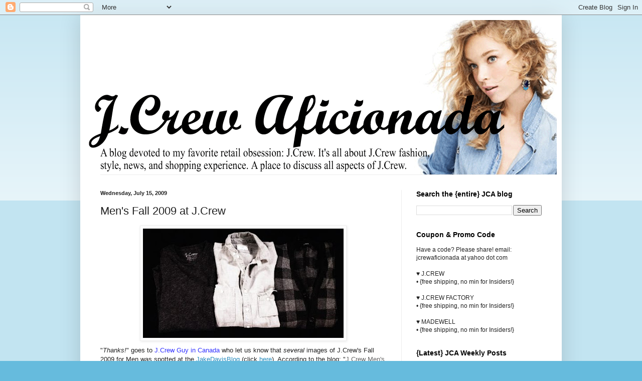

--- FILE ---
content_type: text/html; charset=UTF-8
request_url: https://jcrewaficionada.blogspot.com/2009/07/mens-fall-2009-at-jcrew.html
body_size: 24821
content:
<!DOCTYPE html>
<html class='v2' dir='ltr' lang='en'>
<head>
<link href='https://www.blogger.com/static/v1/widgets/335934321-css_bundle_v2.css' rel='stylesheet' type='text/css'/>
<meta content='width=1100' name='viewport'/>
<meta content='text/html; charset=UTF-8' http-equiv='Content-Type'/>
<meta content='blogger' name='generator'/>
<link href='https://jcrewaficionada.blogspot.com/favicon.ico' rel='icon' type='image/x-icon'/>
<link href='http://jcrewaficionada.blogspot.com/2009/07/mens-fall-2009-at-jcrew.html' rel='canonical'/>
<link rel="alternate" type="application/atom+xml" title="J.Crew Aficionada - Atom" href="https://jcrewaficionada.blogspot.com/feeds/posts/default" />
<link rel="alternate" type="application/rss+xml" title="J.Crew Aficionada - RSS" href="https://jcrewaficionada.blogspot.com/feeds/posts/default?alt=rss" />
<link rel="service.post" type="application/atom+xml" title="J.Crew Aficionada - Atom" href="https://www.blogger.com/feeds/1317882250647868056/posts/default" />

<link rel="alternate" type="application/atom+xml" title="J.Crew Aficionada - Atom" href="https://jcrewaficionada.blogspot.com/feeds/3591421716242296283/comments/default" />
<!--Can't find substitution for tag [blog.ieCssRetrofitLinks]-->
<link href='https://blogger.googleusercontent.com/img/b/R29vZ2xl/AVvXsEiWVgvkpTDeVJTx_QM8xwzr13o-MHVJoEPOqZwVyUVd4ppiZhA1sodmRNaco9LpPBaX3RrUZnMpzYkHo46K-X1NMnSLGo4NDhlYixh5bRgTHdrFxkMGvlnaDKgXiTJVRFXeP5BXgLQ-q8k/s400/Fall_2009_Men.jpg' rel='image_src'/>
<meta content='http://jcrewaficionada.blogspot.com/2009/07/mens-fall-2009-at-jcrew.html' property='og:url'/>
<meta content='Men&#39;s Fall 2009 at J.Crew' property='og:title'/>
<meta content='&quot; Thanks! &quot; goes to J.Crew Guy in Canada  who let us know that several  images of J.Crew&#39;s Fall 2009 for Men was spotted at the JakeDavisBlo...' property='og:description'/>
<meta content='https://blogger.googleusercontent.com/img/b/R29vZ2xl/AVvXsEiWVgvkpTDeVJTx_QM8xwzr13o-MHVJoEPOqZwVyUVd4ppiZhA1sodmRNaco9LpPBaX3RrUZnMpzYkHo46K-X1NMnSLGo4NDhlYixh5bRgTHdrFxkMGvlnaDKgXiTJVRFXeP5BXgLQ-q8k/w1200-h630-p-k-no-nu/Fall_2009_Men.jpg' property='og:image'/>
<title>J.Crew Aficionada: Men's Fall 2009 at J.Crew</title>
<style id='page-skin-1' type='text/css'><!--
/*
-----------------------------------------------
Blogger Template Style
Name:     Simple
Designer: Blogger
URL:      www.blogger.com
----------------------------------------------- */
/* Content
----------------------------------------------- */
body {
font: normal normal 12px Arial, Tahoma, Helvetica, FreeSans, sans-serif;
color: #222222;
background: #66bbdd none repeat scroll top left;
padding: 0 40px 40px 40px;
}
html body .region-inner {
min-width: 0;
max-width: 100%;
width: auto;
}
h2 {
font-size: 22px;
}
a:link {
text-decoration:none;
color: #2288bb;
}
a:visited {
text-decoration:none;
color: #888888;
}
a:hover {
text-decoration:underline;
color: #33aaff;
}
.body-fauxcolumn-outer .fauxcolumn-inner {
background: transparent url(https://resources.blogblog.com/blogblog/data/1kt/simple/body_gradient_tile_light.png) repeat scroll top left;
_background-image: none;
}
.body-fauxcolumn-outer .cap-top {
position: absolute;
z-index: 1;
height: 400px;
width: 100%;
}
.body-fauxcolumn-outer .cap-top .cap-left {
width: 100%;
background: transparent url(https://resources.blogblog.com/blogblog/data/1kt/simple/gradients_light.png) repeat-x scroll top left;
_background-image: none;
}
.content-outer {
-moz-box-shadow: 0 0 40px rgba(0, 0, 0, .15);
-webkit-box-shadow: 0 0 5px rgba(0, 0, 0, .15);
-goog-ms-box-shadow: 0 0 10px #333333;
box-shadow: 0 0 40px rgba(0, 0, 0, .15);
margin-bottom: 1px;
}
.content-inner {
padding: 10px 10px;
}
.content-inner {
background-color: #ffffff;
}
/* Header
----------------------------------------------- */
.header-outer {
background: transparent none repeat-x scroll 0 -400px;
_background-image: none;
}
.Header h1 {
font: normal normal 60px Arial, Tahoma, Helvetica, FreeSans, sans-serif;
color: #3399bb;
text-shadow: -1px -1px 1px rgba(0, 0, 0, .2);
}
.Header h1 a {
color: #3399bb;
}
.Header .description {
font-size: 140%;
color: #777777;
}
.header-inner .Header .titlewrapper {
padding: 22px 30px;
}
.header-inner .Header .descriptionwrapper {
padding: 0 30px;
}
/* Tabs
----------------------------------------------- */
.tabs-inner .section:first-child {
border-top: 1px solid #eeeeee;
}
.tabs-inner .section:first-child ul {
margin-top: -1px;
border-top: 1px solid #eeeeee;
border-left: 0 solid #eeeeee;
border-right: 0 solid #eeeeee;
}
.tabs-inner .widget ul {
background: #f5f5f5 url(https://resources.blogblog.com/blogblog/data/1kt/simple/gradients_light.png) repeat-x scroll 0 -800px;
_background-image: none;
border-bottom: 1px solid #eeeeee;
margin-top: 0;
margin-left: -30px;
margin-right: -30px;
}
.tabs-inner .widget li a {
display: inline-block;
padding: .6em 1em;
font: normal normal 14px Arial, Tahoma, Helvetica, FreeSans, sans-serif;
color: #999999;
border-left: 1px solid #ffffff;
border-right: 1px solid #eeeeee;
}
.tabs-inner .widget li:first-child a {
border-left: none;
}
.tabs-inner .widget li.selected a, .tabs-inner .widget li a:hover {
color: #000000;
background-color: #eeeeee;
text-decoration: none;
}
/* Columns
----------------------------------------------- */
.main-outer {
border-top: 0 solid #eeeeee;
}
.fauxcolumn-left-outer .fauxcolumn-inner {
border-right: 1px solid #eeeeee;
}
.fauxcolumn-right-outer .fauxcolumn-inner {
border-left: 1px solid #eeeeee;
}
/* Headings
----------------------------------------------- */
div.widget > h2,
div.widget h2.title {
margin: 0 0 1em 0;
font: normal bold 14px Arial, Tahoma, Helvetica, FreeSans, sans-serif;
color: #000000;
}
/* Widgets
----------------------------------------------- */
.widget .zippy {
color: #999999;
text-shadow: 2px 2px 1px rgba(0, 0, 0, .1);
}
.widget .popular-posts ul {
list-style: none;
}
/* Posts
----------------------------------------------- */
h2.date-header {
font: normal bold 11px Arial, Tahoma, Helvetica, FreeSans, sans-serif;
}
.date-header span {
background-color: transparent;
color: #222222;
padding: inherit;
letter-spacing: inherit;
margin: inherit;
}
.main-inner {
padding-top: 30px;
padding-bottom: 30px;
}
.main-inner .column-center-inner {
padding: 0 15px;
}
.main-inner .column-center-inner .section {
margin: 0 15px;
}
.post {
margin: 0 0 25px 0;
}
h3.post-title, .comments h4 {
font: normal normal 22px Arial, Tahoma, Helvetica, FreeSans, sans-serif;
margin: .75em 0 0;
}
.post-body {
font-size: 110%;
line-height: 1.4;
position: relative;
}
.post-body img, .post-body .tr-caption-container, .Profile img, .Image img,
.BlogList .item-thumbnail img {
padding: 2px;
background: #ffffff;
border: 1px solid #eeeeee;
-moz-box-shadow: 1px 1px 5px rgba(0, 0, 0, .1);
-webkit-box-shadow: 1px 1px 5px rgba(0, 0, 0, .1);
box-shadow: 1px 1px 5px rgba(0, 0, 0, .1);
}
.post-body img, .post-body .tr-caption-container {
padding: 5px;
}
.post-body .tr-caption-container {
color: #222222;
}
.post-body .tr-caption-container img {
padding: 0;
background: transparent;
border: none;
-moz-box-shadow: 0 0 0 rgba(0, 0, 0, .1);
-webkit-box-shadow: 0 0 0 rgba(0, 0, 0, .1);
box-shadow: 0 0 0 rgba(0, 0, 0, .1);
}
.post-header {
margin: 0 0 1.5em;
line-height: 1.6;
font-size: 90%;
}
.post-footer {
margin: 20px -2px 0;
padding: 5px 10px;
color: #666666;
background-color: #f9f9f9;
border-bottom: 1px solid #eeeeee;
line-height: 1.6;
font-size: 90%;
}
#comments .comment-author {
padding-top: 1.5em;
border-top: 1px solid #eeeeee;
background-position: 0 1.5em;
}
#comments .comment-author:first-child {
padding-top: 0;
border-top: none;
}
.avatar-image-container {
margin: .2em 0 0;
}
#comments .avatar-image-container img {
border: 1px solid #eeeeee;
}
/* Comments
----------------------------------------------- */
.comments .comments-content .icon.blog-author {
background-repeat: no-repeat;
background-image: url([data-uri]);
}
.comments .comments-content .loadmore a {
border-top: 1px solid #999999;
border-bottom: 1px solid #999999;
}
.comments .comment-thread.inline-thread {
background-color: #f9f9f9;
}
.comments .continue {
border-top: 2px solid #999999;
}
/* Accents
---------------------------------------------- */
.section-columns td.columns-cell {
border-left: 1px solid #eeeeee;
}
.blog-pager {
background: transparent none no-repeat scroll top center;
}
.blog-pager-older-link, .home-link,
.blog-pager-newer-link {
background-color: #ffffff;
padding: 5px;
}
.footer-outer {
border-top: 0 dashed #bbbbbb;
}
/* Mobile
----------------------------------------------- */
body.mobile  {
background-size: auto;
}
.mobile .body-fauxcolumn-outer {
background: transparent none repeat scroll top left;
}
.mobile .body-fauxcolumn-outer .cap-top {
background-size: 100% auto;
}
.mobile .content-outer {
-webkit-box-shadow: 0 0 3px rgba(0, 0, 0, .15);
box-shadow: 0 0 3px rgba(0, 0, 0, .15);
}
.mobile .tabs-inner .widget ul {
margin-left: 0;
margin-right: 0;
}
.mobile .post {
margin: 0;
}
.mobile .main-inner .column-center-inner .section {
margin: 0;
}
.mobile .date-header span {
padding: 0.1em 10px;
margin: 0 -10px;
}
.mobile h3.post-title {
margin: 0;
}
.mobile .blog-pager {
background: transparent none no-repeat scroll top center;
}
.mobile .footer-outer {
border-top: none;
}
.mobile .main-inner, .mobile .footer-inner {
background-color: #ffffff;
}
.mobile-index-contents {
color: #222222;
}
.mobile-link-button {
background-color: #2288bb;
}
.mobile-link-button a:link, .mobile-link-button a:visited {
color: #ffffff;
}
.mobile .tabs-inner .section:first-child {
border-top: none;
}
.mobile .tabs-inner .PageList .widget-content {
background-color: #eeeeee;
color: #000000;
border-top: 1px solid #eeeeee;
border-bottom: 1px solid #eeeeee;
}
.mobile .tabs-inner .PageList .widget-content .pagelist-arrow {
border-left: 1px solid #eeeeee;
}

--></style>
<style id='template-skin-1' type='text/css'><!--
body {
min-width: 960px;
}
.content-outer, .content-fauxcolumn-outer, .region-inner {
min-width: 960px;
max-width: 960px;
_width: 960px;
}
.main-inner .columns {
padding-left: 0;
padding-right: 310px;
}
.main-inner .fauxcolumn-center-outer {
left: 0;
right: 310px;
/* IE6 does not respect left and right together */
_width: expression(this.parentNode.offsetWidth -
parseInt("0") -
parseInt("310px") + 'px');
}
.main-inner .fauxcolumn-left-outer {
width: 0;
}
.main-inner .fauxcolumn-right-outer {
width: 310px;
}
.main-inner .column-left-outer {
width: 0;
right: 100%;
margin-left: -0;
}
.main-inner .column-right-outer {
width: 310px;
margin-right: -310px;
}
#layout {
min-width: 0;
}
#layout .content-outer {
min-width: 0;
width: 800px;
}
#layout .region-inner {
min-width: 0;
width: auto;
}
body#layout div.add_widget {
padding: 8px;
}
body#layout div.add_widget a {
margin-left: 32px;
}
--></style>
<link href='https://www.blogger.com/dyn-css/authorization.css?targetBlogID=1317882250647868056&amp;zx=adb3df47-b1bf-49fd-b169-cb7dc61655ae' media='none' onload='if(media!=&#39;all&#39;)media=&#39;all&#39;' rel='stylesheet'/><noscript><link href='https://www.blogger.com/dyn-css/authorization.css?targetBlogID=1317882250647868056&amp;zx=adb3df47-b1bf-49fd-b169-cb7dc61655ae' rel='stylesheet'/></noscript>
<meta name='google-adsense-platform-account' content='ca-host-pub-1556223355139109'/>
<meta name='google-adsense-platform-domain' content='blogspot.com'/>

</head>
<body class='loading variant-pale'>
<div class='navbar section' id='navbar' name='Navbar'><div class='widget Navbar' data-version='1' id='Navbar1'><script type="text/javascript">
    function setAttributeOnload(object, attribute, val) {
      if(window.addEventListener) {
        window.addEventListener('load',
          function(){ object[attribute] = val; }, false);
      } else {
        window.attachEvent('onload', function(){ object[attribute] = val; });
      }
    }
  </script>
<div id="navbar-iframe-container"></div>
<script type="text/javascript" src="https://apis.google.com/js/platform.js"></script>
<script type="text/javascript">
      gapi.load("gapi.iframes:gapi.iframes.style.bubble", function() {
        if (gapi.iframes && gapi.iframes.getContext) {
          gapi.iframes.getContext().openChild({
              url: 'https://www.blogger.com/navbar/1317882250647868056?po\x3d3591421716242296283\x26origin\x3dhttps://jcrewaficionada.blogspot.com',
              where: document.getElementById("navbar-iframe-container"),
              id: "navbar-iframe"
          });
        }
      });
    </script><script type="text/javascript">
(function() {
var script = document.createElement('script');
script.type = 'text/javascript';
script.src = '//pagead2.googlesyndication.com/pagead/js/google_top_exp.js';
var head = document.getElementsByTagName('head')[0];
if (head) {
head.appendChild(script);
}})();
</script>
</div></div>
<div class='body-fauxcolumns'>
<div class='fauxcolumn-outer body-fauxcolumn-outer'>
<div class='cap-top'>
<div class='cap-left'></div>
<div class='cap-right'></div>
</div>
<div class='fauxborder-left'>
<div class='fauxborder-right'></div>
<div class='fauxcolumn-inner'>
</div>
</div>
<div class='cap-bottom'>
<div class='cap-left'></div>
<div class='cap-right'></div>
</div>
</div>
</div>
<div class='content'>
<div class='content-fauxcolumns'>
<div class='fauxcolumn-outer content-fauxcolumn-outer'>
<div class='cap-top'>
<div class='cap-left'></div>
<div class='cap-right'></div>
</div>
<div class='fauxborder-left'>
<div class='fauxborder-right'></div>
<div class='fauxcolumn-inner'>
</div>
</div>
<div class='cap-bottom'>
<div class='cap-left'></div>
<div class='cap-right'></div>
</div>
</div>
</div>
<div class='content-outer'>
<div class='content-cap-top cap-top'>
<div class='cap-left'></div>
<div class='cap-right'></div>
</div>
<div class='fauxborder-left content-fauxborder-left'>
<div class='fauxborder-right content-fauxborder-right'></div>
<div class='content-inner'>
<header>
<div class='header-outer'>
<div class='header-cap-top cap-top'>
<div class='cap-left'></div>
<div class='cap-right'></div>
</div>
<div class='fauxborder-left header-fauxborder-left'>
<div class='fauxborder-right header-fauxborder-right'></div>
<div class='region-inner header-inner'>
<div class='header section' id='header' name='Header'><div class='widget Header' data-version='1' id='Header1'>
<div id='header-inner'>
<a href='https://jcrewaficionada.blogspot.com/' style='display: block'>
<img alt='J.Crew Aficionada' height='308px; ' id='Header1_headerimg' src='https://blogger.googleusercontent.com/img/b/R29vZ2xl/AVvXsEjgKzrCKGaIcosuJ7sqflnLJIUZ0TdGoVLPKfhhyphenhyphenmNZSCj05XVQuu820-BrVIuMZH7eaxFgvquAzSzGxqZICdTNW1__jwzNocX_SFO11SlCE1MU9IQh8MMfFpUpanGfnTU_fzk2woAZTGvy/s1600/JCrewBanner2014_July_2.gif' style='display: block' width='1000px; '/>
</a>
</div>
</div></div>
</div>
</div>
<div class='header-cap-bottom cap-bottom'>
<div class='cap-left'></div>
<div class='cap-right'></div>
</div>
</div>
</header>
<div class='tabs-outer'>
<div class='tabs-cap-top cap-top'>
<div class='cap-left'></div>
<div class='cap-right'></div>
</div>
<div class='fauxborder-left tabs-fauxborder-left'>
<div class='fauxborder-right tabs-fauxborder-right'></div>
<div class='region-inner tabs-inner'>
<div class='tabs no-items section' id='crosscol' name='Cross-Column'></div>
<div class='tabs no-items section' id='crosscol-overflow' name='Cross-Column 2'></div>
</div>
</div>
<div class='tabs-cap-bottom cap-bottom'>
<div class='cap-left'></div>
<div class='cap-right'></div>
</div>
</div>
<div class='main-outer'>
<div class='main-cap-top cap-top'>
<div class='cap-left'></div>
<div class='cap-right'></div>
</div>
<div class='fauxborder-left main-fauxborder-left'>
<div class='fauxborder-right main-fauxborder-right'></div>
<div class='region-inner main-inner'>
<div class='columns fauxcolumns'>
<div class='fauxcolumn-outer fauxcolumn-center-outer'>
<div class='cap-top'>
<div class='cap-left'></div>
<div class='cap-right'></div>
</div>
<div class='fauxborder-left'>
<div class='fauxborder-right'></div>
<div class='fauxcolumn-inner'>
</div>
</div>
<div class='cap-bottom'>
<div class='cap-left'></div>
<div class='cap-right'></div>
</div>
</div>
<div class='fauxcolumn-outer fauxcolumn-left-outer'>
<div class='cap-top'>
<div class='cap-left'></div>
<div class='cap-right'></div>
</div>
<div class='fauxborder-left'>
<div class='fauxborder-right'></div>
<div class='fauxcolumn-inner'>
</div>
</div>
<div class='cap-bottom'>
<div class='cap-left'></div>
<div class='cap-right'></div>
</div>
</div>
<div class='fauxcolumn-outer fauxcolumn-right-outer'>
<div class='cap-top'>
<div class='cap-left'></div>
<div class='cap-right'></div>
</div>
<div class='fauxborder-left'>
<div class='fauxborder-right'></div>
<div class='fauxcolumn-inner'>
</div>
</div>
<div class='cap-bottom'>
<div class='cap-left'></div>
<div class='cap-right'></div>
</div>
</div>
<!-- corrects IE6 width calculation -->
<div class='columns-inner'>
<div class='column-center-outer'>
<div class='column-center-inner'>
<div class='main section' id='main' name='Main'><div class='widget Blog' data-version='1' id='Blog1'>
<div class='blog-posts hfeed'>

          <div class="date-outer">
        
<h2 class='date-header'><span>Wednesday, July 15, 2009</span></h2>

          <div class="date-posts">
        
<div class='post-outer'>
<div class='post hentry uncustomized-post-template' itemprop='blogPost' itemscope='itemscope' itemtype='http://schema.org/BlogPosting'>
<meta content='https://blogger.googleusercontent.com/img/b/R29vZ2xl/AVvXsEiWVgvkpTDeVJTx_QM8xwzr13o-MHVJoEPOqZwVyUVd4ppiZhA1sodmRNaco9LpPBaX3RrUZnMpzYkHo46K-X1NMnSLGo4NDhlYixh5bRgTHdrFxkMGvlnaDKgXiTJVRFXeP5BXgLQ-q8k/s400/Fall_2009_Men.jpg' itemprop='image_url'/>
<meta content='1317882250647868056' itemprop='blogId'/>
<meta content='3591421716242296283' itemprop='postId'/>
<a name='3591421716242296283'></a>
<h3 class='post-title entry-title' itemprop='name'>
Men's Fall 2009 at J.Crew
</h3>
<div class='post-header'>
<div class='post-header-line-1'></div>
</div>
<div class='post-body entry-content' id='post-body-3591421716242296283' itemprop='description articleBody'>
<a href="https://blogger.googleusercontent.com/img/b/R29vZ2xl/AVvXsEiWVgvkpTDeVJTx_QM8xwzr13o-MHVJoEPOqZwVyUVd4ppiZhA1sodmRNaco9LpPBaX3RrUZnMpzYkHo46K-X1NMnSLGo4NDhlYixh5bRgTHdrFxkMGvlnaDKgXiTJVRFXeP5BXgLQ-q8k/s1600-h/Fall_2009_Men.jpg" onblur="try {parent.deselectBloggerImageGracefully();} catch(e) {}"><img alt="" border="0" id="BLOGGER_PHOTO_ID_5358470415046445986" src="https://blogger.googleusercontent.com/img/b/R29vZ2xl/AVvXsEiWVgvkpTDeVJTx_QM8xwzr13o-MHVJoEPOqZwVyUVd4ppiZhA1sodmRNaco9LpPBaX3RrUZnMpzYkHo46K-X1NMnSLGo4NDhlYixh5bRgTHdrFxkMGvlnaDKgXiTJVRFXeP5BXgLQ-q8k/s400/Fall_2009_Men.jpg" style="margin: 0px auto 10px; display: block; text-align: center; cursor: pointer; width: 400px; height: 218px;" /></a>"<span style="font-style: italic;">Thanks!</span>" goes to <span style="color: rgb(51, 51, 255);">J.Crew Guy in Canada</span> who let us know that <span style="font-style: italic;">several</span> images of J.Crew's Fall 2009 for Men was spotted at the <a href="http://jakedavis.typepad.com/">JakeDavisBlog</a> (click <a href="http://jakedavis.typepad.com/jakedavis/2009/07/top-picks-jcrew-mens-fall-2009.html">here</a>). According to the blog: "<span style="color: rgb(102, 102, 102);font-family:arial;" >J.Crew Men's Fall 2009 looks really solid. Some classic collaborations and timeless pieces done really well. Nothing groundbreaking here but we have other brands for that. <span style="color: rgb(51, 153, 153);">J.Crew gives us great basics time and time again</span>. My top choices are pictured above and I hope will hit stores soon. I think I'm going to have to break down and cop another pair of those Red Wing Chukkas... Damn you, Red Wing!</span>"<br /><br />"<span style="font-style: italic;">Thanks!</span>" again goes to <span style="color: rgb(51, 51, 255);">J.Crew Guy in Canada</span>, who also let us know that there is another sneak peak for men over at   <a href="http://www.porhomme.com/">Por Homme</a> (click <a href="http://www.porhomme.com/2009/03/inside-j-crews-fall-2009-catalog/">here</a>). According to the blog: "<span style="color: rgb(102, 102, 102);font-family:arial;" >Kempt&#8217;s gotten their hands on J.Crew&#8217;s Fall 2009 catalog <span style="color: rgb(51, 153, 153);">which is filled with a healthy mixture of homebrewed essentials we come to expect from the label as well as collaborative efforts with established brands</span> such as Mackintosh Coats and Alden Shoes</span>".<br /><br />I totally agree with the quotes "<span style="color: rgb(102, 102, 102);font-family:arial;" >J.Crew gives us great basics time and time again</span>" &amp; "<span style="color: rgb(102, 102, 102);font-family:arial;" >essentials we come to expect</span>", when it comes to Menswear. J.Crew is a great "go-to" store for any guy building their wardrobe- not only will it last for years, it always looks stylish too. :)<br /><br /><span style="color: rgb(0, 0, 153);">What are your thoughts on the pieces shown? Are you excited about any of them and if so, which ones? Do you agree with the quote?</span>
<div style='clear: both;'></div>
</div>
<div class='post-footer'>
<div class='post-footer-line post-footer-line-1'>
<span class='post-author vcard'>
Posted by
<span class='fn' itemprop='author' itemscope='itemscope' itemtype='http://schema.org/Person'>
<meta content='https://www.blogger.com/profile/01823796392253094261' itemprop='url'/>
<a class='g-profile' href='https://www.blogger.com/profile/01823796392253094261' rel='author' title='author profile'>
<span itemprop='name'>Alexis {J.Crew Aficionada}</span>
</a>
</span>
</span>
<span class='post-timestamp'>
at
<meta content='http://jcrewaficionada.blogspot.com/2009/07/mens-fall-2009-at-jcrew.html' itemprop='url'/>
<a class='timestamp-link' href='https://jcrewaficionada.blogspot.com/2009/07/mens-fall-2009-at-jcrew.html' rel='bookmark' title='permanent link'><abbr class='published' itemprop='datePublished' title='2009-07-15T00:10:00-04:00'>12:10&#8239;AM</abbr></a>
</span>
<span class='post-comment-link'>
</span>
<span class='post-icons'>
<span class='item-action'>
<a href='https://www.blogger.com/email-post/1317882250647868056/3591421716242296283' title='Email Post'>
<img alt='' class='icon-action' height='13' src='https://resources.blogblog.com/img/icon18_email.gif' width='18'/>
</a>
</span>
<span class='item-control blog-admin pid-376676650'>
<a href='https://www.blogger.com/post-edit.g?blogID=1317882250647868056&postID=3591421716242296283&from=pencil' title='Edit Post'>
<img alt='' class='icon-action' height='18' src='https://resources.blogblog.com/img/icon18_edit_allbkg.gif' width='18'/>
</a>
</span>
</span>
<div class='post-share-buttons goog-inline-block'>
</div>
</div>
<div class='post-footer-line post-footer-line-2'>
<span class='post-labels'>
Labels:
<a href='https://jcrewaficionada.blogspot.com/search/label/mens%20clothing' rel='tag'>mens clothing</a>,
<a href='https://jcrewaficionada.blogspot.com/search/label/news' rel='tag'>news</a>,
<a href='https://jcrewaficionada.blogspot.com/search/label/sneak%20peek' rel='tag'>sneak peek</a>
</span>
</div>
<div class='post-footer-line post-footer-line-3'>
<span class='post-location'>
</span>
</div>
</div>
</div>
<div class='comments' id='comments'>
<a name='comments'></a>
<h4>3 comments:</h4>
<div class='comments-content'>
<script async='async' src='' type='text/javascript'></script>
<script type='text/javascript'>
    (function() {
      var items = null;
      var msgs = null;
      var config = {};

// <![CDATA[
      var cursor = null;
      if (items && items.length > 0) {
        cursor = parseInt(items[items.length - 1].timestamp) + 1;
      }

      var bodyFromEntry = function(entry) {
        var text = (entry &&
                    ((entry.content && entry.content.$t) ||
                     (entry.summary && entry.summary.$t))) ||
            '';
        if (entry && entry.gd$extendedProperty) {
          for (var k in entry.gd$extendedProperty) {
            if (entry.gd$extendedProperty[k].name == 'blogger.contentRemoved') {
              return '<span class="deleted-comment">' + text + '</span>';
            }
          }
        }
        return text;
      }

      var parse = function(data) {
        cursor = null;
        var comments = [];
        if (data && data.feed && data.feed.entry) {
          for (var i = 0, entry; entry = data.feed.entry[i]; i++) {
            var comment = {};
            // comment ID, parsed out of the original id format
            var id = /blog-(\d+).post-(\d+)/.exec(entry.id.$t);
            comment.id = id ? id[2] : null;
            comment.body = bodyFromEntry(entry);
            comment.timestamp = Date.parse(entry.published.$t) + '';
            if (entry.author && entry.author.constructor === Array) {
              var auth = entry.author[0];
              if (auth) {
                comment.author = {
                  name: (auth.name ? auth.name.$t : undefined),
                  profileUrl: (auth.uri ? auth.uri.$t : undefined),
                  avatarUrl: (auth.gd$image ? auth.gd$image.src : undefined)
                };
              }
            }
            if (entry.link) {
              if (entry.link[2]) {
                comment.link = comment.permalink = entry.link[2].href;
              }
              if (entry.link[3]) {
                var pid = /.*comments\/default\/(\d+)\?.*/.exec(entry.link[3].href);
                if (pid && pid[1]) {
                  comment.parentId = pid[1];
                }
              }
            }
            comment.deleteclass = 'item-control blog-admin';
            if (entry.gd$extendedProperty) {
              for (var k in entry.gd$extendedProperty) {
                if (entry.gd$extendedProperty[k].name == 'blogger.itemClass') {
                  comment.deleteclass += ' ' + entry.gd$extendedProperty[k].value;
                } else if (entry.gd$extendedProperty[k].name == 'blogger.displayTime') {
                  comment.displayTime = entry.gd$extendedProperty[k].value;
                }
              }
            }
            comments.push(comment);
          }
        }
        return comments;
      };

      var paginator = function(callback) {
        if (hasMore()) {
          var url = config.feed + '?alt=json&v=2&orderby=published&reverse=false&max-results=50';
          if (cursor) {
            url += '&published-min=' + new Date(cursor).toISOString();
          }
          window.bloggercomments = function(data) {
            var parsed = parse(data);
            cursor = parsed.length < 50 ? null
                : parseInt(parsed[parsed.length - 1].timestamp) + 1
            callback(parsed);
            window.bloggercomments = null;
          }
          url += '&callback=bloggercomments';
          var script = document.createElement('script');
          script.type = 'text/javascript';
          script.src = url;
          document.getElementsByTagName('head')[0].appendChild(script);
        }
      };
      var hasMore = function() {
        return !!cursor;
      };
      var getMeta = function(key, comment) {
        if ('iswriter' == key) {
          var matches = !!comment.author
              && comment.author.name == config.authorName
              && comment.author.profileUrl == config.authorUrl;
          return matches ? 'true' : '';
        } else if ('deletelink' == key) {
          return config.baseUri + '/comment/delete/'
               + config.blogId + '/' + comment.id;
        } else if ('deleteclass' == key) {
          return comment.deleteclass;
        }
        return '';
      };

      var replybox = null;
      var replyUrlParts = null;
      var replyParent = undefined;

      var onReply = function(commentId, domId) {
        if (replybox == null) {
          // lazily cache replybox, and adjust to suit this style:
          replybox = document.getElementById('comment-editor');
          if (replybox != null) {
            replybox.height = '250px';
            replybox.style.display = 'block';
            replyUrlParts = replybox.src.split('#');
          }
        }
        if (replybox && (commentId !== replyParent)) {
          replybox.src = '';
          document.getElementById(domId).insertBefore(replybox, null);
          replybox.src = replyUrlParts[0]
              + (commentId ? '&parentID=' + commentId : '')
              + '#' + replyUrlParts[1];
          replyParent = commentId;
        }
      };

      var hash = (window.location.hash || '#').substring(1);
      var startThread, targetComment;
      if (/^comment-form_/.test(hash)) {
        startThread = hash.substring('comment-form_'.length);
      } else if (/^c[0-9]+$/.test(hash)) {
        targetComment = hash.substring(1);
      }

      // Configure commenting API:
      var configJso = {
        'maxDepth': config.maxThreadDepth
      };
      var provider = {
        'id': config.postId,
        'data': items,
        'loadNext': paginator,
        'hasMore': hasMore,
        'getMeta': getMeta,
        'onReply': onReply,
        'rendered': true,
        'initComment': targetComment,
        'initReplyThread': startThread,
        'config': configJso,
        'messages': msgs
      };

      var render = function() {
        if (window.goog && window.goog.comments) {
          var holder = document.getElementById('comment-holder');
          window.goog.comments.render(holder, provider);
        }
      };

      // render now, or queue to render when library loads:
      if (window.goog && window.goog.comments) {
        render();
      } else {
        window.goog = window.goog || {};
        window.goog.comments = window.goog.comments || {};
        window.goog.comments.loadQueue = window.goog.comments.loadQueue || [];
        window.goog.comments.loadQueue.push(render);
      }
    })();
// ]]>
  </script>
<div id='comment-holder'>
<div class="comment-thread toplevel-thread"><ol id="top-ra"><li class="comment" id="c1300591443458793799"><div class="avatar-image-container"><img src="//blogger.googleusercontent.com/img/b/R29vZ2xl/AVvXsEgNd13r9DtqZgltwatAYNnh3AGwnS15VEVinYc0MqvgmWzPjXMWRHThUrm6pkXpfUY1fjGdzuaUSjcv1jK8YmCaMz1aD6dsmg3qSYF-LQBb1A8umIccHj6vSN2Bxf7pXA/s45-c/%238+boots.jpg" alt=""/></div><div class="comment-block"><div class="comment-header"><cite class="user"><a href="https://www.blogger.com/profile/03230334572227676339" rel="nofollow">JB</a></cite><span class="icon user "></span><span class="datetime secondary-text"><a rel="nofollow" href="https://jcrewaficionada.blogspot.com/2009/07/mens-fall-2009-at-jcrew.html?showComment=1247698112600#c1300591443458793799">July 15, 2009 at 6:48&#8239;PM</a></span></div><p class="comment-content">those grey denim jeans look like they&#39;re gonna hit the sweet spot.</p><span class="comment-actions secondary-text"><a class="comment-reply" target="_self" data-comment-id="1300591443458793799">Reply</a><span class="item-control blog-admin blog-admin pid-1324516687"><a target="_self" href="https://www.blogger.com/comment/delete/1317882250647868056/1300591443458793799">Delete</a></span></span></div><div class="comment-replies"><div id="c1300591443458793799-rt" class="comment-thread inline-thread hidden"><span class="thread-toggle thread-expanded"><span class="thread-arrow"></span><span class="thread-count"><a target="_self">Replies</a></span></span><ol id="c1300591443458793799-ra" class="thread-chrome thread-expanded"><div></div><div id="c1300591443458793799-continue" class="continue"><a class="comment-reply" target="_self" data-comment-id="1300591443458793799">Reply</a></div></ol></div></div><div class="comment-replybox-single" id="c1300591443458793799-ce"></div></li><li class="comment" id="c1919312192870399016"><div class="avatar-image-container"><img src="//blogger.googleusercontent.com/img/b/R29vZ2xl/AVvXsEiRIKJ_b-lRJ4ETmxxvvIzu-_LHmnyPO_KXfqUG5aRylv3N2KuG2b96X91_7w3ZFECWLMIy_xA_g1xHHFsHjTUn07vH-bEKP9HAbh1IuB7JUOskmutv62-b2ZYwKAHkcA/s45-c/canadian-flag.jpg" alt=""/></div><div class="comment-block"><div class="comment-header"><cite class="user"><a href="https://www.blogger.com/profile/13087438754180803097" rel="nofollow">jcrew guy in Canada</a></cite><span class="icon user "></span><span class="datetime secondary-text"><a rel="nofollow" href="https://jcrewaficionada.blogspot.com/2009/07/mens-fall-2009-at-jcrew.html?showComment=1247703987520#c1919312192870399016">July 15, 2009 at 8:26&#8239;PM</a></span></div><p class="comment-content">I really like the look of the buffalo plaid sweater.  The plaid shirts look great too; just I&#39;m just feeling plaid.<br><br>The one pair of boots reminds me of the Sperry boots I got from J.Crew this spring.</p><span class="comment-actions secondary-text"><a class="comment-reply" target="_self" data-comment-id="1919312192870399016">Reply</a><span class="item-control blog-admin blog-admin pid-1074536328"><a target="_self" href="https://www.blogger.com/comment/delete/1317882250647868056/1919312192870399016">Delete</a></span></span></div><div class="comment-replies"><div id="c1919312192870399016-rt" class="comment-thread inline-thread hidden"><span class="thread-toggle thread-expanded"><span class="thread-arrow"></span><span class="thread-count"><a target="_self">Replies</a></span></span><ol id="c1919312192870399016-ra" class="thread-chrome thread-expanded"><div></div><div id="c1919312192870399016-continue" class="continue"><a class="comment-reply" target="_self" data-comment-id="1919312192870399016">Reply</a></div></ol></div></div><div class="comment-replybox-single" id="c1919312192870399016-ce"></div></li><li class="comment" id="c4352681588524421878"><div class="avatar-image-container"><img src="//www.blogger.com/img/blogger_logo_round_35.png" alt=""/></div><div class="comment-block"><div class="comment-header"><cite class="user"><a href="https://www.blogger.com/profile/06606708048670269926" rel="nofollow">Gary K.</a></cite><span class="icon user "></span><span class="datetime secondary-text"><a rel="nofollow" href="https://jcrewaficionada.blogspot.com/2009/07/mens-fall-2009-at-jcrew.html?showComment=1247765686524#c4352681588524421878">July 16, 2009 at 1:34&#8239;PM</a></span></div><p class="comment-content">Not much of a preview yet. I&#39;m hoping there&#39;s more f/w 09 stuff lined up to reveal later this summer?</p><span class="comment-actions secondary-text"><a class="comment-reply" target="_self" data-comment-id="4352681588524421878">Reply</a><span class="item-control blog-admin blog-admin pid-1153030139"><a target="_self" href="https://www.blogger.com/comment/delete/1317882250647868056/4352681588524421878">Delete</a></span></span></div><div class="comment-replies"><div id="c4352681588524421878-rt" class="comment-thread inline-thread hidden"><span class="thread-toggle thread-expanded"><span class="thread-arrow"></span><span class="thread-count"><a target="_self">Replies</a></span></span><ol id="c4352681588524421878-ra" class="thread-chrome thread-expanded"><div></div><div id="c4352681588524421878-continue" class="continue"><a class="comment-reply" target="_self" data-comment-id="4352681588524421878">Reply</a></div></ol></div></div><div class="comment-replybox-single" id="c4352681588524421878-ce"></div></li></ol><div id="top-continue" class="continue"><a class="comment-reply" target="_self">Add comment</a></div><div class="comment-replybox-thread" id="top-ce"></div><div class="loadmore hidden" data-post-id="3591421716242296283"><a target="_self">Load more...</a></div></div>
</div>
</div>
<p class='comment-footer'>
<div class='comment-form'>
<a name='comment-form'></a>
<p><b><i>Dear J.Crew Aficionadas &amp; Aficionados:</i></b> Please feel free (and encouraged) to share your thoughts and opinions. :) However, please note that this is still a personal blog. So comments that are considered inappropriate (e.g. obscene, racist, homophobic, personal attacks, rude, and just plain mean) will be removed. <br /><br />And now back to J.Crew! :)</p>
<a href='https://www.blogger.com/comment/frame/1317882250647868056?po=3591421716242296283&hl=en&saa=85391&origin=https://jcrewaficionada.blogspot.com' id='comment-editor-src'></a>
<iframe allowtransparency='true' class='blogger-iframe-colorize blogger-comment-from-post' frameborder='0' height='410px' id='comment-editor' name='comment-editor' src='' width='100%'></iframe>
<script src='https://www.blogger.com/static/v1/jsbin/2830521187-comment_from_post_iframe.js' type='text/javascript'></script>
<script type='text/javascript'>
      BLOG_CMT_createIframe('https://www.blogger.com/rpc_relay.html');
    </script>
</div>
</p>
<div id='backlinks-container'>
<div id='Blog1_backlinks-container'>
</div>
</div>
</div>
</div>

        </div></div>
      
</div>
<div class='blog-pager' id='blog-pager'>
<span id='blog-pager-newer-link'>
<a class='blog-pager-newer-link' href='https://jcrewaficionada.blogspot.com/2009/07/jcas-visits-to-jcrew-at-garden-state.html' id='Blog1_blog-pager-newer-link' title='Newer Post'>Newer Post</a>
</span>
<span id='blog-pager-older-link'>
<a class='blog-pager-older-link' href='https://jcrewaficionada.blogspot.com/2009/07/jcrew-factory-email-see-you-soon.html' id='Blog1_blog-pager-older-link' title='Older Post'>Older Post</a>
</span>
<a class='home-link' href='https://jcrewaficionada.blogspot.com/'>Home</a>
</div>
<div class='clear'></div>
<div class='post-feeds'>
<div class='feed-links'>
Subscribe to:
<a class='feed-link' href='https://jcrewaficionada.blogspot.com/feeds/3591421716242296283/comments/default' target='_blank' type='application/atom+xml'>Post Comments (Atom)</a>
</div>
</div>
</div></div>
</div>
</div>
<div class='column-left-outer'>
<div class='column-left-inner'>
<aside>
</aside>
</div>
</div>
<div class='column-right-outer'>
<div class='column-right-inner'>
<aside>
<div class='sidebar section' id='sidebar-right-1'><div class='widget BlogSearch' data-version='1' id='BlogSearch1'>
<h2 class='title'>Search the {entire} JCA blog</h2>
<div class='widget-content'>
<div id='BlogSearch1_form'>
<form action='https://jcrewaficionada.blogspot.com/search' class='gsc-search-box' target='_top'>
<table cellpadding='0' cellspacing='0' class='gsc-search-box'>
<tbody>
<tr>
<td class='gsc-input'>
<input autocomplete='off' class='gsc-input' name='q' size='10' title='search' type='text' value=''/>
</td>
<td class='gsc-search-button'>
<input class='gsc-search-button' title='search' type='submit' value='Search'/>
</td>
</tr>
</tbody>
</table>
</form>
</div>
</div>
<div class='clear'></div>
</div><div class='widget HTML' data-version='1' id='HTML1'>
<h2 class='title'>Coupon &amp; Promo Code</h2>
<div class='widget-content'>
Have a code? Please share! email:<br />jcrewaficionada at yahoo dot com<br /><br />&#9829; J.CREW<br />&#8226; {free shipping, no min for Insiders!}<br /><br />&#9829; J.CREW FACTORY<br />&#8226; {free shipping, no min for Insiders!}<br /><br />&#9829; MADEWELL<br />&#8226; {free shipping, no min for Insiders!}
</div>
<div class='clear'></div>
</div><div class='widget LinkList' data-version='1' id='LinkList1'>
<h2>{Latest} JCA Weekly Posts</h2>
<div class='widget-content'>
<ul>
<li><a href='http://jcrewaficionada.blogspot.com/search/label/GWE%20%7BLooking%20to%20Sell%7D'>The Great (Weekly) Exchange {looking to sell}</a></li>
<li><a href='http://jcrewaficionada.blogspot.com/search/label/GWE%20%7Blooking%20to%20find%7D'>The Great (Weekly) Exchange {looking to find}</a></li>
<li><a href='http://jcrewaficionada.blogspot.com/search/label/weekly%20reviews'>J.Crew Reviews {straight from the JCAs!}</a></li>
<li><a href='http://jcrewaficionada.blogspot.com/search/label/JCA%20%22Help%20Stye%20Me%22'>JCA "Help Style Me!" Weekly Post</a></li>
<li><a href='http://jcrewaficionada.blogspot.com/search/label/Weekly%20Share%20%7BOther%20Retailers%7D'>Weekly Share: Other JCrew-like Retailers</a></li>
<li><a href='http://jcrewaficionada.blogspot.com/search/label/Seek%20and%20Find'>Seek & Find: Will you visit J.Crew this Weekend?</a></li>
<li><a href='http://jcrewaficionada.blogspot.com/search/label/Sought%20and%20Found'>Sought & Found: Did you visit J.Crew this {past} Weekend?</a></li>
<li><a href='http://jcrewaficionada.blogspot.com/search/label/looking%20to%20love'>"Looking to LOVE" with J.Crew</a></li>
<li><a href='http://jcrewaficionada.blogspot.com/search/label/looking%20to%20vent'>"Looking to VENT" with J.Crew</a></li>
</ul>
<div class='clear'></div>
</div>
</div><div class='widget LinkList' data-version='1' id='LinkList2'>
<h2>Referencing {helpful posts}</h2>
<div class='widget-content'>
<ul>
<li><a href='http://jcrewaficionada.blogspot.com/2012/11/quick-comment-jca-is-not-affiliated.html'>JCA is Not Affiliated with Any Other Site</a></li>
<li><a href='http://jcrewaficionada.blogspot.com/2012/01/quick-heads-up-jcrewaficionada-on-ebay_31.html'>"jcrewaficionada" on eBay is NOT me {learn more!}</a></li>
<li><a href='http://jcrewaficionada.blogspot.com/2011/05/jcrew-factory-versus-regular-jcrew-spot.html'>J.Crew Factory Versus Regular J.Crew {spot the difference!}</a></li>
<li><a href='http://jcrewaficionada.blogspot.com/2009/05/do-you-know-your-jcrew-vocab.html'>Do You Know Your J.Crew Vocab?</a></li>
<li><a href='http://jcrewaficionada.blogspot.com/2009/07/great-weekly-exchange-abbreviations.html'>Great Weekly Exchange: Abbreviations</a></li>
<li><a href='http://jcrewaficionada.blogspot.com/2008/07/quick-note-to-jcrew-aficionadas.html'>Selling Items? Post Accordingly :)</a></li>
<li><a href='http://jcrewaficionada.blogspot.com/2009/05/gigiofcas-tips-for-successful-sellswap.html'>GigiOfCa's "Tips for a successful sell/swap experience" :)</a></li>
<li><a href='http://jcrewaficionada.blogspot.com/2008/05/tips-on-having-great-jcrew-shopping-day.html'>Tips on having a great J.Crew shopping day!</a></li>
<li><a href='http://jcrewaficionada.blogspot.com/2010/01/request-invite-for-jcrew-aficionadas.html'>Want to join the JCA Blog Roll Call?</a></li>
</ul>
<div class='clear'></div>
</div>
</div><div class='widget PageList' data-version='1' id='PageList1'>
<h2>Referencing {FAQ}</h2>
<div class='widget-content'>
<ul>
<li>
<a href='https://jcrewaficionada.blogspot.com/p/faq-about-jca-blog.html'>FAQ {about the JCA Blog}</a>
</li>
<li>
<a href='https://jcrewaficionada.blogspot.com/p/faq-about-jcrew.html'>FAQ {about J.Crew}</a>
</li>
<li>
<a href='https://jcrewaficionada.blogspot.com/p/about-me.html'>FAQ {about Alexis}</a>
</li>
<li>
<a href='https://jcrewaficionada.blogspot.com/p/jca-in-press.html'>JCA {In the Press}</a>
</li>
<li>
<a href='https://jcrewaficionada.blogspot.com/p/comments-to-not-post-on-jca.html'>What NOT to Post on JCA</a>
</li>
</ul>
<div class='clear'></div>
</div>
</div><div class='widget Text' data-version='1' id='Text3'>
<h2 class='title'>Policies / Discounts</h2>
<div class='widget-content'>
<span style="color: rgb(51, 102, 102);">Teacher/Educator Discount</span><span style="color: rgb(51, 102, 102);">: </span><span style="font-style: italic;"><br/>15% off all (including sale) purchases</span><br/>Show valid ID (e.g. ID, paycheck)<br/>Click <a href="http://jcrewaficionada.blogspot.com/search/label/teachers%20discount">here</a> for related posts<br/><span style="color: rgb(51, 102, 102);"><br/>Student Discount</span><span style="color: rgb(51, 102, 102);">: </span><span style="font-style: italic;"><br/>15% off </span><span style="font-style: italic;">all (including sale) </span><span style="font-style: italic;"></span><span style="font-style: italic;">purchases<br/></span><span>Show valid college ID</span><br/>Click <a href="http://jcrewaficionada.blogspot.com/search/label/student%20discount">here</a> for related posts<br/><br/><span style="color: rgb(51, 102, 102);">Red Phone Ordering</span><span style="color: rgb(51, 102, 102);">: </span><span style="font-style: italic;"><br/>Free shipping on (regular-price) purchases</span><span style="font-style: italic;"><br/></span><span>Order using the store's Red Phone</span><br/>Click <a href="http://jcrewaficionada.blogspot.com/search/label/red%20phone">here</a> for related posts<br/><span style="color: rgb(51, 102, 102);"><br/></span><span style="color: rgb(51, 102, 102);">We Will Find It</span><span style="color: rgb(51, 102, 102);">: </span><span style="font-style: italic;"><br/></span><span style="font-style: italic;">Find </span><span style="font-style: italic;">(regular-price) items that's out of stock at your store/ online</span><br/><span>Order over the Red Phone (in-stores) or call customer service<br/><br/></span><span style="color: rgb(51, 102, 102);">Personal Shopper</span><span style="color: rgb(51, 102, 102);">: </span><span style="font-style: italic;"><br/>Free style advising</span><span style="font-style: italic;"><br/></span><span></span> Click <a href="http://jcrewaficionada.blogspot.com/search/label/personal%20shopper">here</a> for related posts<br/>
</div>
<div class='clear'></div>
</div><div class='widget LinkList' data-version='1' id='LinkList4'>
<h2>J.Crew Store Location Series Guide</h2>
<div class='widget-content'>
<ul>
<li><a href='http://jcrewaficionada.blogspot.com/2012/07/jcrew-store-location-series-boston.html'>{Boston Edition}</a></li>
<li><a href='http://jcrewaficionada.blogspot.com/2012/07/jcrew-store-location-series-chicago.html'>{Chicago Edition}</a></li>
<li><a href='http://jcrewaficionada.blogspot.com/2012/09/jcrew-store-location-series-connecticut.html'>{Connecticut Edition}</a></li>
<li><a href='http://jcrewaficionada.blogspot.com/2012/07/jcrew-store-location-series-dallas-texas.html'>{Dallas, Texas Edition}</a></li>
<li><a href='http://jcrewaficionada.blogspot.com/2012/08/jcrew-store-location-series-delaware.html'>{Delaware Edition}</a></li>
<li><a href='http://jcrewaficionada.blogspot.com/2012/09/jcrew-store-location-series-florida.html'>{Florida Edition}</a></li>
<li><a href='http://jcrewaficionada.blogspot.com/2012/07/jcrew-store-location-series-los-angeles.html'>{L.A. Edition}</a></li>
<li><a href='http://jcrewaficionada.blogspot.com/2012/08/jcrew-store-location-series-las-vegas.html'>{Las Vegas Edition}</a></li>
<li><a href='http://jcrewaficionada.blogspot.com/2012/09/jcrew-store-location-series-new-jersey.html'>{New Jersey Edition}</a></li>
<li><a href='http://jcrewaficionada.blogspot.com/2012/07/jcrew-store-location-series-nyc-edition.html'>{NYC Edition}</a></li>
<li><a href='http://jcrewaficionada.blogspot.com/2012/08/jcrew-store-location-series-philadelphia.html'>{Philadelphia Edition}</a></li>
<li><a href='http://jcrewaficionada.blogspot.com/2012/08/jcrew-store-location-series-portland.html'>{Portland Edition}</a></li>
<li><a href='http://jcrewaficionada.blogspot.com/2012/08/jcrew-store-location-series-salt-lake.html'>{Salt Lake City Edition}</a></li>
<li><a href='http://jcrewaficionada.blogspot.com/2012/07/jcrew-store-location-series-san.html'>{San Francisco Edition}</a></li>
<li><a href='http://jcrewaficionada.blogspot.com/2012/08/jcrew-store-location-series-seattle.html'>{Seattle Edition}</a></li>
<li><a href='http://jcrewaficionada.blogspot.com/2012/07/jcrew-store-location-series-washington.html'>{Washington, D.C. Edition}</a></li>
</ul>
<div class='clear'></div>
</div>
</div><div class='widget HTML' data-version='1' id='HTML2'>
<h2 class='title'>Stay Connected</h2>
<div class='widget-content'>
<div style="text-align: center;">
<a href="mailto:jcrewaficionada@yahoo.com" target="_blank"><img alt="jcrewaficionada@yahoo.com" border="1" src="https://blogger.googleusercontent.com/img/b/R29vZ2xl/AVvXsEgYWYYBoc5fkNrgrG4rYsbVx7bEa68VxbDgPz-ABYxbC8qj2l_7Lc7PhfJwxjOCzxlfH7MuGEbTLDdGYyIVMsKT4PE2e87WW3qO4M7l43868LIrIqQhb5-CzzGauIGmzKRJJyjEezhH3kDc/s1600/email+duck+egg+blue.png" height="50" img="" width="##" /></a> <a href="http://www.facebook.com/pages/JCrew-Aficionada/107015039335269" target="_blank"><img alt="http://www.facebook.com/pages/JCrew-Aficionada/107015039335269" border="0" src="https://blogger.googleusercontent.com/img/b/R29vZ2xl/AVvXsEiTZ36MilDKphcGIGct1fDDKp0FaiQQrO5RH74n4cGbGIcapCkyWrM0IPW5M3PxVqGMfZ2VWpCHhgxf7L1jVhKAWAslRu0qj_jctRiAp988k3kH2gR0yuZLjyB1zhEtEJsW4f67ytXP3dke/s1600/facebook.png" height="50" img="" width="50" /></a> <a href="http://instagram.com/jcrewaficionada" target="_blank"><img alt="http://instagram.com/jcrewaficionada" border="0" src="https://blogger.googleusercontent.com/img/b/R29vZ2xl/AVvXsEgJgQPRrql7j9_-KPCef94J6P0Xt8BscGoPVhtlOYDE-NM95nozqdVYMj-c5a1apk7LnL6WDZ0vQKH7r2Msv5AzvdHXlY-2WUB3cBKnC8Hf1XZMtO7s0FkfaRu3-IQDSl1-bNOBXXdRJ1fO/s1600/instagram+duck+egg+blue.png" height="50" img="" width="50" /></a> <a href="https://plus.google.com/116361907924319734111?prsrc=5" target="_blank"><img alt="https://plus.google.com/116361907924319734111?prsrc=5" border="0" src="https://blogger.googleusercontent.com/img/b/R29vZ2xl/AVvXsEg7Da3TUxAO5axIAk1D4vw46IaL8JwUqWUxqOsmBE54Pug05fkrCa0lSCIKYb6pX7IhOJg6WGJ9UwnXc5E-z9bGq4rzmC9RlCtShmDtEYIgu3nuB48PVPSG6Sy2-3pkabErgBAPgMzsqk5R/s1600/pale+blue+square.png" height="50" img="" width="50" /></a> <a href="http://jcrewaficionada.blogspot.com/feeds/posts/default?alt=rss"><img alt="http://blogname.blogspot.com/feeds/posts/default?alt=rss" border="0" src="https://blogger.googleusercontent.com/img/b/R29vZ2xl/AVvXsEj6-gaWQ17urPcdxbnkBgLhWqlQMD7lOVUt5MRqUxmZOQcJRlBDKXzk4dUCTYAeZygxnNyq5M-WaOfEaUVoPcupOYp4xJM6ZsCXegw1n0jvtJqnzWJpLR3i3LcZYQ6c3WKc4nDD0Xv5IE_7/s1600/RSS+duck+egg+blue.png" height="50" img="" width="50" /></a><span id="goog_216927804"></span><span id="goog_216927805"></span> <a href="http://www.twitter.com/jcrewaficionada"><img alt="http://www.twitter.com/jcrewaficionada" border="0" src="https://blogger.googleusercontent.com/img/b/R29vZ2xl/AVvXsEgUgjCJx4NuTHrQ78uZhX2g9RqpVjK9DAIRuVQ0eMWL-8JQKiqDNPEZ8Phc4gfByg6R4qElmbCUUNuigX5w9U3srPm3028WgW5HvGhKRFjSVTGtgGmmA72Sf3i757uZmcr6GIzlfvV45JqL/s1600/twitter+4+duck+egg+blue.png" height="50" img="" width="50" /></a><span id="goog_216927792"></span><span id="goog_216927793"></span> <a href="https://www.bloglovin.com/jcrewaficionada"><img alt="https://www.bloglovin.com/jcrewaficionada" border="0" src="https://blogger.googleusercontent.com/img/b/R29vZ2xl/AVvXsEgue4GFxIx38rTqwaBcm3bZD2526M6V5n2_ovH6Bw8qxnd1JN7v5MaI6Q9Xfomcrt5GL7qw34ZSpANof2vpuogQ82vwEqtsypCZpSiMsLkHZIZfHrW0nVHJVsiozdwk3JL-kwCSmWcOSbQj/s1600/Bloglovin.png" height="50" img="" width="50" /></a> <a href="http://www.pinterest.com/jcrewaficionada/" target="_blank"><img alt="http://www.pinterest.com/jcrewaficionada/" border="0" src="https://blogger.googleusercontent.com/img/b/R29vZ2xl/AVvXsEgYxkQ_UqdVcQXCTwAGis8zKCNWHND6KKySA195FSZ5kko8qnQaakEC0R2xJYKiqIUk-vu93Pebefc9_VptIYZ9ZaBTreMZOewrv5P_MdFLsYnRyc2mScar-oHOetUxZ14ofcVYzzdqlSZY/s1600/pinterest+duck+egg+blue.png" height="50" img="" width="50" /></a><span id="goog_1269205824"></span><span id="goog_1269205825"></span></div>
</div>
<div class='clear'></div>
</div><div class='widget Followers' data-version='1' id='Followers1'>
<h2 class='title'>JCA Friends</h2>
<div class='widget-content'>
<div id='Followers1-wrapper'>
<div style='margin-right:2px;'>
<div><script type="text/javascript" src="https://apis.google.com/js/platform.js"></script>
<div id="followers-iframe-container"></div>
<script type="text/javascript">
    window.followersIframe = null;
    function followersIframeOpen(url) {
      gapi.load("gapi.iframes", function() {
        if (gapi.iframes && gapi.iframes.getContext) {
          window.followersIframe = gapi.iframes.getContext().openChild({
            url: url,
            where: document.getElementById("followers-iframe-container"),
            messageHandlersFilter: gapi.iframes.CROSS_ORIGIN_IFRAMES_FILTER,
            messageHandlers: {
              '_ready': function(obj) {
                window.followersIframe.getIframeEl().height = obj.height;
              },
              'reset': function() {
                window.followersIframe.close();
                followersIframeOpen("https://www.blogger.com/followers/frame/1317882250647868056?colors\x3dCgt0cmFuc3BhcmVudBILdHJhbnNwYXJlbnQaByMyMjIyMjIiByMyMjg4YmIqByNmZmZmZmYyByMwMDAwMDA6ByMyMjIyMjJCByMyMjg4YmJKByM5OTk5OTlSByMyMjg4YmJaC3RyYW5zcGFyZW50\x26pageSize\x3d21\x26hl\x3den\x26origin\x3dhttps://jcrewaficionada.blogspot.com");
              },
              'open': function(url) {
                window.followersIframe.close();
                followersIframeOpen(url);
              }
            }
          });
        }
      });
    }
    followersIframeOpen("https://www.blogger.com/followers/frame/1317882250647868056?colors\x3dCgt0cmFuc3BhcmVudBILdHJhbnNwYXJlbnQaByMyMjIyMjIiByMyMjg4YmIqByNmZmZmZmYyByMwMDAwMDA6ByMyMjIyMjJCByMyMjg4YmJKByM5OTk5OTlSByMyMjg4YmJaC3RyYW5zcGFyZW50\x26pageSize\x3d21\x26hl\x3den\x26origin\x3dhttps://jcrewaficionada.blogspot.com");
  </script></div>
</div>
</div>
<div class='clear'></div>
</div>
</div><div class='widget Subscribe' data-version='1' id='Subscribe1'>
<div style='white-space:nowrap'>
<h2 class='title'>Subscribe</h2>
<div class='widget-content'>
<div class='subscribe-wrapper subscribe-type-POST'>
<div class='subscribe expanded subscribe-type-POST' id='SW_READER_LIST_Subscribe1POST' style='display:none;'>
<div class='top'>
<span class='inner' onclick='return(_SW_toggleReaderList(event, "Subscribe1POST"));'>
<img class='subscribe-dropdown-arrow' src='https://resources.blogblog.com/img/widgets/arrow_dropdown.gif'/>
<img align='absmiddle' alt='' border='0' class='feed-icon' src='https://resources.blogblog.com/img/icon_feed12.png'/>
Posts
</span>
<div class='feed-reader-links'>
<a class='feed-reader-link' href='https://www.netvibes.com/subscribe.php?url=https%3A%2F%2Fjcrewaficionada.blogspot.com%2Ffeeds%2Fposts%2Fdefault' target='_blank'>
<img src='https://resources.blogblog.com/img/widgets/subscribe-netvibes.png'/>
</a>
<a class='feed-reader-link' href='https://add.my.yahoo.com/content?url=https%3A%2F%2Fjcrewaficionada.blogspot.com%2Ffeeds%2Fposts%2Fdefault' target='_blank'>
<img src='https://resources.blogblog.com/img/widgets/subscribe-yahoo.png'/>
</a>
<a class='feed-reader-link' href='https://jcrewaficionada.blogspot.com/feeds/posts/default' target='_blank'>
<img align='absmiddle' class='feed-icon' src='https://resources.blogblog.com/img/icon_feed12.png'/>
                  Atom
                </a>
</div>
</div>
<div class='bottom'></div>
</div>
<div class='subscribe' id='SW_READER_LIST_CLOSED_Subscribe1POST' onclick='return(_SW_toggleReaderList(event, "Subscribe1POST"));'>
<div class='top'>
<span class='inner'>
<img class='subscribe-dropdown-arrow' src='https://resources.blogblog.com/img/widgets/arrow_dropdown.gif'/>
<span onclick='return(_SW_toggleReaderList(event, "Subscribe1POST"));'>
<img align='absmiddle' alt='' border='0' class='feed-icon' src='https://resources.blogblog.com/img/icon_feed12.png'/>
Posts
</span>
</span>
</div>
<div class='bottom'></div>
</div>
</div>
<div class='subscribe-wrapper subscribe-type-PER_POST'>
<div class='subscribe expanded subscribe-type-PER_POST' id='SW_READER_LIST_Subscribe1PER_POST' style='display:none;'>
<div class='top'>
<span class='inner' onclick='return(_SW_toggleReaderList(event, "Subscribe1PER_POST"));'>
<img class='subscribe-dropdown-arrow' src='https://resources.blogblog.com/img/widgets/arrow_dropdown.gif'/>
<img align='absmiddle' alt='' border='0' class='feed-icon' src='https://resources.blogblog.com/img/icon_feed12.png'/>
Comments
</span>
<div class='feed-reader-links'>
<a class='feed-reader-link' href='https://www.netvibes.com/subscribe.php?url=https%3A%2F%2Fjcrewaficionada.blogspot.com%2Ffeeds%2F3591421716242296283%2Fcomments%2Fdefault' target='_blank'>
<img src='https://resources.blogblog.com/img/widgets/subscribe-netvibes.png'/>
</a>
<a class='feed-reader-link' href='https://add.my.yahoo.com/content?url=https%3A%2F%2Fjcrewaficionada.blogspot.com%2Ffeeds%2F3591421716242296283%2Fcomments%2Fdefault' target='_blank'>
<img src='https://resources.blogblog.com/img/widgets/subscribe-yahoo.png'/>
</a>
<a class='feed-reader-link' href='https://jcrewaficionada.blogspot.com/feeds/3591421716242296283/comments/default' target='_blank'>
<img align='absmiddle' class='feed-icon' src='https://resources.blogblog.com/img/icon_feed12.png'/>
                  Atom
                </a>
</div>
</div>
<div class='bottom'></div>
</div>
<div class='subscribe' id='SW_READER_LIST_CLOSED_Subscribe1PER_POST' onclick='return(_SW_toggleReaderList(event, "Subscribe1PER_POST"));'>
<div class='top'>
<span class='inner'>
<img class='subscribe-dropdown-arrow' src='https://resources.blogblog.com/img/widgets/arrow_dropdown.gif'/>
<span onclick='return(_SW_toggleReaderList(event, "Subscribe1PER_POST"));'>
<img align='absmiddle' alt='' border='0' class='feed-icon' src='https://resources.blogblog.com/img/icon_feed12.png'/>
Comments
</span>
</span>
</div>
<div class='bottom'></div>
</div>
</div>
<div style='clear:both'></div>
</div>
</div>
<div class='clear'></div>
</div><div class='widget LinkList' data-version='1' id='LinkList3'>
<h2>J.Crew &amp; Madewell Links</h2>
<div class='widget-content'>
<ul>
<li><a href='http://www.jcrew.com/'>J.Crew {website}</a></li>
<li><a href='http://www.net-a-porter.com/Shop/Designers/JCrew'>J.Crew {net-a-porter}</a></li>
<li><a href='http://www.facebook.com/jcrew'>J.Crew {facebook}</a></li>
<li><a href='http://jcrew.tumblr.com/'>J.Crew {770 blog}</a></li>
<li><a href='http://instagram.com/jcrew/'>J.Crew {instagram}</a></li>
<li><a href='http://pinterest.com/jcrew/'>J.Crew {pinterest}</a></li>
<li><a href='http://twitter.com/@JCrew'>J.Crew {twitter}</a></li>
<li><a href="//www.youtube.com/user/jcrewinsider">J.Crew {youtube}</a></li>
<li><a href='http://www.jcrew.com/factory.jsp'>J.Crew Factory {website}</a></li>
<li><a href='http://www.facebook.com/jcrewfactory'>J.Crew Factory {facebook}</a></li>
<li><a href='http://www.madewell1937.com/'>Madewell {website}</a></li>
<li><a href='http://shop.nordstrom.com/c/madewell'>Madewell {nordstrom}</a></li>
<li><a href='http://www.shopbop.com/ci/brand_landing/brandlanding_madew.html'>Madewell {shopbop}</a></li>
<li><a href='https://www.facebook.com/madewell'>Madewell {facebook}</a></li>
<li><a href='http://instagram.com/madewell1937'>Madewell {instagram}</a></li>
<li><a href='http://twitter.com/Madewell1937'>Madewell {twitter}</a></li>
<li><a href='http://madewell.tumblr.com/'>Madewell {madewell musings blog}</a></li>
</ul>
<div class='clear'></div>
</div>
</div><div class='widget Text' data-version='1' id='Text5'>
<h2 class='title'>Blog Roll Call :)</h2>
<div class='widget-content'>
<a href="http://1moreshoppingblog.blogspot.com/">1 More Shopping Blog</a><br /><a href="http://www.1060pairs.com/">1060 Pairs</a><br /><a href="http://abiggercloset.blogspot.com/">A Bigger Closet</a><br /><a href="http://alittlecrewzy.blogspot.com/">A Little "Crew"zy</a><br /><a href="http://www.allthingssimplified.me/">All Things Simplified</a><br /><a href="http://anotheranthroblog.blogspot.com/">Another Anthro Blog</a><br /><a href="http://www.apparentlyobsessed.blogspot.com/" rel="nofollow" target="_blank">apparently obsessed</a><br /><a href="http://applesandpencilskirts.blogspot.com/">Apples &amp; Pencil Skirts</a><br /><a href="http://atlantic-pacific.blogspot.com/" rel="nofollow">Atlantic-Pacific</a><br /><a href="http://atrailofsequins.blogspot.com/">A Trail of Sequins</a><br /><a href="http://www.aussie-blue.com/">Aussie Blue</a><a href="http://bananasincanada.blogspot.com/"></a><br /><a href="http://www.beachchicstyle.blogspot.com/">Beach Chic Style</a><br /><a href="http://bichonluvrscloset.blogspot.com/">Bichonluvr's Closet</a><br /><a href="http://closetconfessionsofbirdie.blogspot.com/">Birdie's Closet Confessions </a><br /><a href="http://chiccoastalliving.blogspot.com/">chic coastal livin</a><br /><a href="http://chocolateshoesanddebate.blogspot.com/">Chocolate, Shoes, and Debate</a><br /><a href="http://confessionsoftheglitterati.blogspot.com/">confessions of the glitterati</a><br /><a href="http://pinkunderpressure.blogspot.com/">Dancing as Fast As I Can</a><br /><a blogger_onclick="" href="http://danibp.blogspot.com/" rel="nofollow">DaniBP Mop Philosopher</a><br /><a href="http://ebelandi.com/">ebelandi</a><br /><a href="http://effortlessanthropologie.blogspot.com/">Effortless Anthropologie</a><a href="http://eggytarty.blogspot.com/"></a><br /><a href="http://egyptomaniac57.blogspot.com/">egyptomaniac</a><br /><a href="http://www.fablifeforever.com/">Fab Life Forever</a><br /><a href="http://www.fashionfindsonadime.com/">fashion finds on a dime</a><br /><a href="http://fashionism.org/">Fashionism </a><br /><a href="http://www.fastfoodandfastfashion.com/">Fast Food &amp; Fast Fashion</a><br /><a href="http://fitfabfunmom.com/">fit fab fun mom</a><br /><a href="http://www.flickr.com/groups/jcrewaficionada/pool/"><span>Flickr *JCA Pool</span>*</a> <span style="color:#999999;">(upload ur pix)</span><br /><a href="http://gigisgoneshopping.blogspot.com/">Gigi's Gone Shopping</a><br /><a href="http://ina-wonderland.blogspot.com/">ina in wonderland</a><br /><a href="http://ingredientsofstyle.com/">Ingredients of Style</a><br /><a href="http://jcrewing.tumblr.com/">JCrewing</a><br /><a href="http://jcrewismyfavstore.blogspot.com/">jcrewismyfavstore</a><br /><a href="http://www.joyandsunshine.com/">Joy and Sunshine</a><br /><a href="http://kristinaclemens.blogspot.com/">Kristina J.</a><br /><a href="http://audreybella.blogspot.com/">Life is Short...Buy the Shoes</a><br /><a href="http://www.littletinsoldier.com/">Little Tin Soldier</a><br /><a href="http://madewellsimplified.blogspot.com/">Madewell Simplified</a><br /><a href="http://maqsadshops.blogspot.com/">Maqsad Shops</a><br /><a href="http://mysuperfluities.blogspot.com/">My Superfluities...</a><br /><a href="http://aka-kate.blogspot.com/">Nautical by Nature </a><br /><a href="http://nycrecessionista.blogspot.com/">NYC Recessionista</a><br /><a href="http://partialtopink.com/">Partial to Pink</a><br /><a href="http://www.phiphisblog.com/">phiphi's blog</a><br /><a href="http://www.polyvore.com/cgi/group.show?id=19995">Polyvore *JCA Group*</a><br /><a href="http://respecttheshoes.blogspot.com/">Respect The Shoes</a><br /><a href="http://sewpetitegal.blogspot.com/">sew petite gal</a><br /><a href="http://shoperarach.blogspot.com/">shOperarach</a><br /><a href="http://shopwithm.blogspot.com/">Shopping with M</a><br /><a href="http://www.stuffjewishgirlslike.com/">stuff jewish girls like</a><br /><a href="http://thatdamngreendress.blogspot.com/">That Damn Green Dress</a><br /><a href="http://jauntymagpie.blogspot.com/">the jaunty magpie</a><br /><a href="http://thejcrewarchives.blogspot.com/">The J.Crew Archives</a><br /><a href="http://thepetitefittingroom.blogspot.com/">The Petite Fitting Room</a><br /><a href="http://www.theshortandthesweetofit.com/">The Short and the  Sweet of It</a><span style="font-weight: normal;"> </span><br /><a href="http://thestylegospel.com/">The Style Gospel</a><br /><a href="http://thewhiningdiner.blogspot.com/">the whining diner</a><br /><a href="http://what2wearwhen.blogspot.com/">What2WearWhen</a><br /><a href="http://ddtstylefile.blogspot.com/">What Denee Wore Today</a><br /><a href="http://what-i-bought-today-tc.blogspot.com/">What I Bought Today</a><br /><a href="http://whatthemom.com/">What the Mom</a><br /><a href="http://willwork4shuz.blogspot.com/">Will Work 4 Shoes</a><br />
</div>
<div class='clear'></div>
</div><div class='widget Profile' data-version='1' id='Profile1'>
<h2>About Me</h2>
<div class='widget-content'>
<a href='https://www.blogger.com/profile/01823796392253094261'><img alt='My photo' class='profile-img' height='52' src='//blogger.googleusercontent.com/img/b/R29vZ2xl/AVvXsEhf_EfVudUYj-T3nYbEmhOGi5mfmnivN4IyXjQ6dzDlDQoO0SSHS9NIizxdTd7nFPaYIMSO0zqYs36rlzsFPrLUM4C9ZzYnsmpNRybgTy0sv8-L152h-8rausmKU-1EZQ/s220/Paris_JAdore_Big.jpg' width='80'/></a>
<dl class='profile-datablock'>
<dt class='profile-data'>
<a class='profile-name-link g-profile' href='https://www.blogger.com/profile/01823796392253094261' rel='author' style='background-image: url(//www.blogger.com/img/logo-16.png);'>
Alexis {J.Crew Aficionada}
</a>
</dt>
<dd class='profile-textblock'>A woman that loves J.Crew. A smitten fan of the retail giant, some might say. She also spends a ridiculous amount of money and time with the store.</dd>
</dl>
<a class='profile-link' href='https://www.blogger.com/profile/01823796392253094261' rel='author'>View my complete profile</a>
<div class='clear'></div>
</div>
</div><div class='widget BlogArchive' data-version='1' id='BlogArchive1'>
<h2>Blog Archive</h2>
<div class='widget-content'>
<div id='ArchiveList'>
<div id='BlogArchive1_ArchiveList'>
<ul class='hierarchy'>
<li class='archivedate collapsed'>
<a class='toggle' href='javascript:void(0)'>
<span class='zippy'>

        &#9658;&#160;
      
</span>
</a>
<a class='post-count-link' href='https://jcrewaficionada.blogspot.com/2022/'>
2022
</a>
<span class='post-count' dir='ltr'>(376)</span>
<ul class='hierarchy'>
<li class='archivedate collapsed'>
<a class='toggle' href='javascript:void(0)'>
<span class='zippy'>

        &#9658;&#160;
      
</span>
</a>
<a class='post-count-link' href='https://jcrewaficionada.blogspot.com/2022/11/'>
November
</a>
<span class='post-count' dir='ltr'>(24)</span>
</li>
</ul>
<ul class='hierarchy'>
<li class='archivedate collapsed'>
<a class='toggle' href='javascript:void(0)'>
<span class='zippy'>

        &#9658;&#160;
      
</span>
</a>
<a class='post-count-link' href='https://jcrewaficionada.blogspot.com/2022/10/'>
October
</a>
<span class='post-count' dir='ltr'>(39)</span>
</li>
</ul>
<ul class='hierarchy'>
<li class='archivedate collapsed'>
<a class='toggle' href='javascript:void(0)'>
<span class='zippy'>

        &#9658;&#160;
      
</span>
</a>
<a class='post-count-link' href='https://jcrewaficionada.blogspot.com/2022/09/'>
September
</a>
<span class='post-count' dir='ltr'>(29)</span>
</li>
</ul>
<ul class='hierarchy'>
<li class='archivedate collapsed'>
<a class='toggle' href='javascript:void(0)'>
<span class='zippy'>

        &#9658;&#160;
      
</span>
</a>
<a class='post-count-link' href='https://jcrewaficionada.blogspot.com/2022/08/'>
August
</a>
<span class='post-count' dir='ltr'>(42)</span>
</li>
</ul>
<ul class='hierarchy'>
<li class='archivedate collapsed'>
<a class='toggle' href='javascript:void(0)'>
<span class='zippy'>

        &#9658;&#160;
      
</span>
</a>
<a class='post-count-link' href='https://jcrewaficionada.blogspot.com/2022/07/'>
July
</a>
<span class='post-count' dir='ltr'>(18)</span>
</li>
</ul>
<ul class='hierarchy'>
<li class='archivedate collapsed'>
<a class='toggle' href='javascript:void(0)'>
<span class='zippy'>

        &#9658;&#160;
      
</span>
</a>
<a class='post-count-link' href='https://jcrewaficionada.blogspot.com/2022/06/'>
June
</a>
<span class='post-count' dir='ltr'>(40)</span>
</li>
</ul>
<ul class='hierarchy'>
<li class='archivedate collapsed'>
<a class='toggle' href='javascript:void(0)'>
<span class='zippy'>

        &#9658;&#160;
      
</span>
</a>
<a class='post-count-link' href='https://jcrewaficionada.blogspot.com/2022/05/'>
May
</a>
<span class='post-count' dir='ltr'>(40)</span>
</li>
</ul>
<ul class='hierarchy'>
<li class='archivedate collapsed'>
<a class='toggle' href='javascript:void(0)'>
<span class='zippy'>

        &#9658;&#160;
      
</span>
</a>
<a class='post-count-link' href='https://jcrewaficionada.blogspot.com/2022/04/'>
April
</a>
<span class='post-count' dir='ltr'>(28)</span>
</li>
</ul>
<ul class='hierarchy'>
<li class='archivedate collapsed'>
<a class='toggle' href='javascript:void(0)'>
<span class='zippy'>

        &#9658;&#160;
      
</span>
</a>
<a class='post-count-link' href='https://jcrewaficionada.blogspot.com/2022/03/'>
March
</a>
<span class='post-count' dir='ltr'>(41)</span>
</li>
</ul>
<ul class='hierarchy'>
<li class='archivedate collapsed'>
<a class='toggle' href='javascript:void(0)'>
<span class='zippy'>

        &#9658;&#160;
      
</span>
</a>
<a class='post-count-link' href='https://jcrewaficionada.blogspot.com/2022/02/'>
February
</a>
<span class='post-count' dir='ltr'>(36)</span>
</li>
</ul>
<ul class='hierarchy'>
<li class='archivedate collapsed'>
<a class='toggle' href='javascript:void(0)'>
<span class='zippy'>

        &#9658;&#160;
      
</span>
</a>
<a class='post-count-link' href='https://jcrewaficionada.blogspot.com/2022/01/'>
January
</a>
<span class='post-count' dir='ltr'>(39)</span>
</li>
</ul>
</li>
</ul>
<ul class='hierarchy'>
<li class='archivedate collapsed'>
<a class='toggle' href='javascript:void(0)'>
<span class='zippy'>

        &#9658;&#160;
      
</span>
</a>
<a class='post-count-link' href='https://jcrewaficionada.blogspot.com/2021/'>
2021
</a>
<span class='post-count' dir='ltr'>(411)</span>
<ul class='hierarchy'>
<li class='archivedate collapsed'>
<a class='toggle' href='javascript:void(0)'>
<span class='zippy'>

        &#9658;&#160;
      
</span>
</a>
<a class='post-count-link' href='https://jcrewaficionada.blogspot.com/2021/12/'>
December
</a>
<span class='post-count' dir='ltr'>(41)</span>
</li>
</ul>
<ul class='hierarchy'>
<li class='archivedate collapsed'>
<a class='toggle' href='javascript:void(0)'>
<span class='zippy'>

        &#9658;&#160;
      
</span>
</a>
<a class='post-count-link' href='https://jcrewaficionada.blogspot.com/2021/11/'>
November
</a>
<span class='post-count' dir='ltr'>(40)</span>
</li>
</ul>
<ul class='hierarchy'>
<li class='archivedate collapsed'>
<a class='toggle' href='javascript:void(0)'>
<span class='zippy'>

        &#9658;&#160;
      
</span>
</a>
<a class='post-count-link' href='https://jcrewaficionada.blogspot.com/2021/10/'>
October
</a>
<span class='post-count' dir='ltr'>(28)</span>
</li>
</ul>
<ul class='hierarchy'>
<li class='archivedate collapsed'>
<a class='toggle' href='javascript:void(0)'>
<span class='zippy'>

        &#9658;&#160;
      
</span>
</a>
<a class='post-count-link' href='https://jcrewaficionada.blogspot.com/2021/09/'>
September
</a>
<span class='post-count' dir='ltr'>(40)</span>
</li>
</ul>
<ul class='hierarchy'>
<li class='archivedate collapsed'>
<a class='toggle' href='javascript:void(0)'>
<span class='zippy'>

        &#9658;&#160;
      
</span>
</a>
<a class='post-count-link' href='https://jcrewaficionada.blogspot.com/2021/08/'>
August
</a>
<span class='post-count' dir='ltr'>(22)</span>
</li>
</ul>
<ul class='hierarchy'>
<li class='archivedate collapsed'>
<a class='toggle' href='javascript:void(0)'>
<span class='zippy'>

        &#9658;&#160;
      
</span>
</a>
<a class='post-count-link' href='https://jcrewaficionada.blogspot.com/2021/07/'>
July
</a>
<span class='post-count' dir='ltr'>(39)</span>
</li>
</ul>
<ul class='hierarchy'>
<li class='archivedate collapsed'>
<a class='toggle' href='javascript:void(0)'>
<span class='zippy'>

        &#9658;&#160;
      
</span>
</a>
<a class='post-count-link' href='https://jcrewaficionada.blogspot.com/2021/06/'>
June
</a>
<span class='post-count' dir='ltr'>(33)</span>
</li>
</ul>
<ul class='hierarchy'>
<li class='archivedate collapsed'>
<a class='toggle' href='javascript:void(0)'>
<span class='zippy'>

        &#9658;&#160;
      
</span>
</a>
<a class='post-count-link' href='https://jcrewaficionada.blogspot.com/2021/05/'>
May
</a>
<span class='post-count' dir='ltr'>(32)</span>
</li>
</ul>
<ul class='hierarchy'>
<li class='archivedate collapsed'>
<a class='toggle' href='javascript:void(0)'>
<span class='zippy'>

        &#9658;&#160;
      
</span>
</a>
<a class='post-count-link' href='https://jcrewaficionada.blogspot.com/2021/04/'>
April
</a>
<span class='post-count' dir='ltr'>(30)</span>
</li>
</ul>
<ul class='hierarchy'>
<li class='archivedate collapsed'>
<a class='toggle' href='javascript:void(0)'>
<span class='zippy'>

        &#9658;&#160;
      
</span>
</a>
<a class='post-count-link' href='https://jcrewaficionada.blogspot.com/2021/03/'>
March
</a>
<span class='post-count' dir='ltr'>(33)</span>
</li>
</ul>
<ul class='hierarchy'>
<li class='archivedate collapsed'>
<a class='toggle' href='javascript:void(0)'>
<span class='zippy'>

        &#9658;&#160;
      
</span>
</a>
<a class='post-count-link' href='https://jcrewaficionada.blogspot.com/2021/02/'>
February
</a>
<span class='post-count' dir='ltr'>(36)</span>
</li>
</ul>
<ul class='hierarchy'>
<li class='archivedate collapsed'>
<a class='toggle' href='javascript:void(0)'>
<span class='zippy'>

        &#9658;&#160;
      
</span>
</a>
<a class='post-count-link' href='https://jcrewaficionada.blogspot.com/2021/01/'>
January
</a>
<span class='post-count' dir='ltr'>(37)</span>
</li>
</ul>
</li>
</ul>
<ul class='hierarchy'>
<li class='archivedate collapsed'>
<a class='toggle' href='javascript:void(0)'>
<span class='zippy'>

        &#9658;&#160;
      
</span>
</a>
<a class='post-count-link' href='https://jcrewaficionada.blogspot.com/2020/'>
2020
</a>
<span class='post-count' dir='ltr'>(428)</span>
<ul class='hierarchy'>
<li class='archivedate collapsed'>
<a class='toggle' href='javascript:void(0)'>
<span class='zippy'>

        &#9658;&#160;
      
</span>
</a>
<a class='post-count-link' href='https://jcrewaficionada.blogspot.com/2020/12/'>
December
</a>
<span class='post-count' dir='ltr'>(41)</span>
</li>
</ul>
<ul class='hierarchy'>
<li class='archivedate collapsed'>
<a class='toggle' href='javascript:void(0)'>
<span class='zippy'>

        &#9658;&#160;
      
</span>
</a>
<a class='post-count-link' href='https://jcrewaficionada.blogspot.com/2020/11/'>
November
</a>
<span class='post-count' dir='ltr'>(40)</span>
</li>
</ul>
<ul class='hierarchy'>
<li class='archivedate collapsed'>
<a class='toggle' href='javascript:void(0)'>
<span class='zippy'>

        &#9658;&#160;
      
</span>
</a>
<a class='post-count-link' href='https://jcrewaficionada.blogspot.com/2020/10/'>
October
</a>
<span class='post-count' dir='ltr'>(30)</span>
</li>
</ul>
<ul class='hierarchy'>
<li class='archivedate collapsed'>
<a class='toggle' href='javascript:void(0)'>
<span class='zippy'>

        &#9658;&#160;
      
</span>
</a>
<a class='post-count-link' href='https://jcrewaficionada.blogspot.com/2020/09/'>
September
</a>
<span class='post-count' dir='ltr'>(33)</span>
</li>
</ul>
<ul class='hierarchy'>
<li class='archivedate collapsed'>
<a class='toggle' href='javascript:void(0)'>
<span class='zippy'>

        &#9658;&#160;
      
</span>
</a>
<a class='post-count-link' href='https://jcrewaficionada.blogspot.com/2020/08/'>
August
</a>
<span class='post-count' dir='ltr'>(27)</span>
</li>
</ul>
<ul class='hierarchy'>
<li class='archivedate collapsed'>
<a class='toggle' href='javascript:void(0)'>
<span class='zippy'>

        &#9658;&#160;
      
</span>
</a>
<a class='post-count-link' href='https://jcrewaficionada.blogspot.com/2020/07/'>
July
</a>
<span class='post-count' dir='ltr'>(32)</span>
</li>
</ul>
<ul class='hierarchy'>
<li class='archivedate collapsed'>
<a class='toggle' href='javascript:void(0)'>
<span class='zippy'>

        &#9658;&#160;
      
</span>
</a>
<a class='post-count-link' href='https://jcrewaficionada.blogspot.com/2020/06/'>
June
</a>
<span class='post-count' dir='ltr'>(40)</span>
</li>
</ul>
<ul class='hierarchy'>
<li class='archivedate collapsed'>
<a class='toggle' href='javascript:void(0)'>
<span class='zippy'>

        &#9658;&#160;
      
</span>
</a>
<a class='post-count-link' href='https://jcrewaficionada.blogspot.com/2020/05/'>
May
</a>
<span class='post-count' dir='ltr'>(37)</span>
</li>
</ul>
<ul class='hierarchy'>
<li class='archivedate collapsed'>
<a class='toggle' href='javascript:void(0)'>
<span class='zippy'>

        &#9658;&#160;
      
</span>
</a>
<a class='post-count-link' href='https://jcrewaficionada.blogspot.com/2020/04/'>
April
</a>
<span class='post-count' dir='ltr'>(30)</span>
</li>
</ul>
<ul class='hierarchy'>
<li class='archivedate collapsed'>
<a class='toggle' href='javascript:void(0)'>
<span class='zippy'>

        &#9658;&#160;
      
</span>
</a>
<a class='post-count-link' href='https://jcrewaficionada.blogspot.com/2020/03/'>
March
</a>
<span class='post-count' dir='ltr'>(40)</span>
</li>
</ul>
<ul class='hierarchy'>
<li class='archivedate collapsed'>
<a class='toggle' href='javascript:void(0)'>
<span class='zippy'>

        &#9658;&#160;
      
</span>
</a>
<a class='post-count-link' href='https://jcrewaficionada.blogspot.com/2020/02/'>
February
</a>
<span class='post-count' dir='ltr'>(36)</span>
</li>
</ul>
<ul class='hierarchy'>
<li class='archivedate collapsed'>
<a class='toggle' href='javascript:void(0)'>
<span class='zippy'>

        &#9658;&#160;
      
</span>
</a>
<a class='post-count-link' href='https://jcrewaficionada.blogspot.com/2020/01/'>
January
</a>
<span class='post-count' dir='ltr'>(42)</span>
</li>
</ul>
</li>
</ul>
<ul class='hierarchy'>
<li class='archivedate collapsed'>
<a class='toggle' href='javascript:void(0)'>
<span class='zippy'>

        &#9658;&#160;
      
</span>
</a>
<a class='post-count-link' href='https://jcrewaficionada.blogspot.com/2019/'>
2019
</a>
<span class='post-count' dir='ltr'>(448)</span>
<ul class='hierarchy'>
<li class='archivedate collapsed'>
<a class='toggle' href='javascript:void(0)'>
<span class='zippy'>

        &#9658;&#160;
      
</span>
</a>
<a class='post-count-link' href='https://jcrewaficionada.blogspot.com/2019/12/'>
December
</a>
<span class='post-count' dir='ltr'>(40)</span>
</li>
</ul>
<ul class='hierarchy'>
<li class='archivedate collapsed'>
<a class='toggle' href='javascript:void(0)'>
<span class='zippy'>

        &#9658;&#160;
      
</span>
</a>
<a class='post-count-link' href='https://jcrewaficionada.blogspot.com/2019/11/'>
November
</a>
<span class='post-count' dir='ltr'>(38)</span>
</li>
</ul>
<ul class='hierarchy'>
<li class='archivedate collapsed'>
<a class='toggle' href='javascript:void(0)'>
<span class='zippy'>

        &#9658;&#160;
      
</span>
</a>
<a class='post-count-link' href='https://jcrewaficionada.blogspot.com/2019/10/'>
October
</a>
<span class='post-count' dir='ltr'>(23)</span>
</li>
</ul>
<ul class='hierarchy'>
<li class='archivedate collapsed'>
<a class='toggle' href='javascript:void(0)'>
<span class='zippy'>

        &#9658;&#160;
      
</span>
</a>
<a class='post-count-link' href='https://jcrewaficionada.blogspot.com/2019/09/'>
September
</a>
<span class='post-count' dir='ltr'>(39)</span>
</li>
</ul>
<ul class='hierarchy'>
<li class='archivedate collapsed'>
<a class='toggle' href='javascript:void(0)'>
<span class='zippy'>

        &#9658;&#160;
      
</span>
</a>
<a class='post-count-link' href='https://jcrewaficionada.blogspot.com/2019/08/'>
August
</a>
<span class='post-count' dir='ltr'>(39)</span>
</li>
</ul>
<ul class='hierarchy'>
<li class='archivedate collapsed'>
<a class='toggle' href='javascript:void(0)'>
<span class='zippy'>

        &#9658;&#160;
      
</span>
</a>
<a class='post-count-link' href='https://jcrewaficionada.blogspot.com/2019/07/'>
July
</a>
<span class='post-count' dir='ltr'>(46)</span>
</li>
</ul>
<ul class='hierarchy'>
<li class='archivedate collapsed'>
<a class='toggle' href='javascript:void(0)'>
<span class='zippy'>

        &#9658;&#160;
      
</span>
</a>
<a class='post-count-link' href='https://jcrewaficionada.blogspot.com/2019/06/'>
June
</a>
<span class='post-count' dir='ltr'>(28)</span>
</li>
</ul>
<ul class='hierarchy'>
<li class='archivedate collapsed'>
<a class='toggle' href='javascript:void(0)'>
<span class='zippy'>

        &#9658;&#160;
      
</span>
</a>
<a class='post-count-link' href='https://jcrewaficionada.blogspot.com/2019/05/'>
May
</a>
<span class='post-count' dir='ltr'>(41)</span>
</li>
</ul>
<ul class='hierarchy'>
<li class='archivedate collapsed'>
<a class='toggle' href='javascript:void(0)'>
<span class='zippy'>

        &#9658;&#160;
      
</span>
</a>
<a class='post-count-link' href='https://jcrewaficionada.blogspot.com/2019/04/'>
April
</a>
<span class='post-count' dir='ltr'>(40)</span>
</li>
</ul>
<ul class='hierarchy'>
<li class='archivedate collapsed'>
<a class='toggle' href='javascript:void(0)'>
<span class='zippy'>

        &#9658;&#160;
      
</span>
</a>
<a class='post-count-link' href='https://jcrewaficionada.blogspot.com/2019/03/'>
March
</a>
<span class='post-count' dir='ltr'>(37)</span>
</li>
</ul>
<ul class='hierarchy'>
<li class='archivedate collapsed'>
<a class='toggle' href='javascript:void(0)'>
<span class='zippy'>

        &#9658;&#160;
      
</span>
</a>
<a class='post-count-link' href='https://jcrewaficionada.blogspot.com/2019/02/'>
February
</a>
<span class='post-count' dir='ltr'>(36)</span>
</li>
</ul>
<ul class='hierarchy'>
<li class='archivedate collapsed'>
<a class='toggle' href='javascript:void(0)'>
<span class='zippy'>

        &#9658;&#160;
      
</span>
</a>
<a class='post-count-link' href='https://jcrewaficionada.blogspot.com/2019/01/'>
January
</a>
<span class='post-count' dir='ltr'>(41)</span>
</li>
</ul>
</li>
</ul>
<ul class='hierarchy'>
<li class='archivedate collapsed'>
<a class='toggle' href='javascript:void(0)'>
<span class='zippy'>

        &#9658;&#160;
      
</span>
</a>
<a class='post-count-link' href='https://jcrewaficionada.blogspot.com/2018/'>
2018
</a>
<span class='post-count' dir='ltr'>(450)</span>
<ul class='hierarchy'>
<li class='archivedate collapsed'>
<a class='toggle' href='javascript:void(0)'>
<span class='zippy'>

        &#9658;&#160;
      
</span>
</a>
<a class='post-count-link' href='https://jcrewaficionada.blogspot.com/2018/12/'>
December
</a>
<span class='post-count' dir='ltr'>(30)</span>
</li>
</ul>
<ul class='hierarchy'>
<li class='archivedate collapsed'>
<a class='toggle' href='javascript:void(0)'>
<span class='zippy'>

        &#9658;&#160;
      
</span>
</a>
<a class='post-count-link' href='https://jcrewaficionada.blogspot.com/2018/11/'>
November
</a>
<span class='post-count' dir='ltr'>(39)</span>
</li>
</ul>
<ul class='hierarchy'>
<li class='archivedate collapsed'>
<a class='toggle' href='javascript:void(0)'>
<span class='zippy'>

        &#9658;&#160;
      
</span>
</a>
<a class='post-count-link' href='https://jcrewaficionada.blogspot.com/2018/10/'>
October
</a>
<span class='post-count' dir='ltr'>(42)</span>
</li>
</ul>
<ul class='hierarchy'>
<li class='archivedate collapsed'>
<a class='toggle' href='javascript:void(0)'>
<span class='zippy'>

        &#9658;&#160;
      
</span>
</a>
<a class='post-count-link' href='https://jcrewaficionada.blogspot.com/2018/09/'>
September
</a>
<span class='post-count' dir='ltr'>(36)</span>
</li>
</ul>
<ul class='hierarchy'>
<li class='archivedate collapsed'>
<a class='toggle' href='javascript:void(0)'>
<span class='zippy'>

        &#9658;&#160;
      
</span>
</a>
<a class='post-count-link' href='https://jcrewaficionada.blogspot.com/2018/08/'>
August
</a>
<span class='post-count' dir='ltr'>(41)</span>
</li>
</ul>
<ul class='hierarchy'>
<li class='archivedate collapsed'>
<a class='toggle' href='javascript:void(0)'>
<span class='zippy'>

        &#9658;&#160;
      
</span>
</a>
<a class='post-count-link' href='https://jcrewaficionada.blogspot.com/2018/07/'>
July
</a>
<span class='post-count' dir='ltr'>(40)</span>
</li>
</ul>
<ul class='hierarchy'>
<li class='archivedate collapsed'>
<a class='toggle' href='javascript:void(0)'>
<span class='zippy'>

        &#9658;&#160;
      
</span>
</a>
<a class='post-count-link' href='https://jcrewaficionada.blogspot.com/2018/06/'>
June
</a>
<span class='post-count' dir='ltr'>(37)</span>
</li>
</ul>
<ul class='hierarchy'>
<li class='archivedate collapsed'>
<a class='toggle' href='javascript:void(0)'>
<span class='zippy'>

        &#9658;&#160;
      
</span>
</a>
<a class='post-count-link' href='https://jcrewaficionada.blogspot.com/2018/05/'>
May
</a>
<span class='post-count' dir='ltr'>(38)</span>
</li>
</ul>
<ul class='hierarchy'>
<li class='archivedate collapsed'>
<a class='toggle' href='javascript:void(0)'>
<span class='zippy'>

        &#9658;&#160;
      
</span>
</a>
<a class='post-count-link' href='https://jcrewaficionada.blogspot.com/2018/04/'>
April
</a>
<span class='post-count' dir='ltr'>(39)</span>
</li>
</ul>
<ul class='hierarchy'>
<li class='archivedate collapsed'>
<a class='toggle' href='javascript:void(0)'>
<span class='zippy'>

        &#9658;&#160;
      
</span>
</a>
<a class='post-count-link' href='https://jcrewaficionada.blogspot.com/2018/03/'>
March
</a>
<span class='post-count' dir='ltr'>(36)</span>
</li>
</ul>
<ul class='hierarchy'>
<li class='archivedate collapsed'>
<a class='toggle' href='javascript:void(0)'>
<span class='zippy'>

        &#9658;&#160;
      
</span>
</a>
<a class='post-count-link' href='https://jcrewaficionada.blogspot.com/2018/02/'>
February
</a>
<span class='post-count' dir='ltr'>(30)</span>
</li>
</ul>
<ul class='hierarchy'>
<li class='archivedate collapsed'>
<a class='toggle' href='javascript:void(0)'>
<span class='zippy'>

        &#9658;&#160;
      
</span>
</a>
<a class='post-count-link' href='https://jcrewaficionada.blogspot.com/2018/01/'>
January
</a>
<span class='post-count' dir='ltr'>(42)</span>
</li>
</ul>
</li>
</ul>
<ul class='hierarchy'>
<li class='archivedate collapsed'>
<a class='toggle' href='javascript:void(0)'>
<span class='zippy'>

        &#9658;&#160;
      
</span>
</a>
<a class='post-count-link' href='https://jcrewaficionada.blogspot.com/2017/'>
2017
</a>
<span class='post-count' dir='ltr'>(477)</span>
<ul class='hierarchy'>
<li class='archivedate collapsed'>
<a class='toggle' href='javascript:void(0)'>
<span class='zippy'>

        &#9658;&#160;
      
</span>
</a>
<a class='post-count-link' href='https://jcrewaficionada.blogspot.com/2017/12/'>
December
</a>
<span class='post-count' dir='ltr'>(37)</span>
</li>
</ul>
<ul class='hierarchy'>
<li class='archivedate collapsed'>
<a class='toggle' href='javascript:void(0)'>
<span class='zippy'>

        &#9658;&#160;
      
</span>
</a>
<a class='post-count-link' href='https://jcrewaficionada.blogspot.com/2017/11/'>
November
</a>
<span class='post-count' dir='ltr'>(40)</span>
</li>
</ul>
<ul class='hierarchy'>
<li class='archivedate collapsed'>
<a class='toggle' href='javascript:void(0)'>
<span class='zippy'>

        &#9658;&#160;
      
</span>
</a>
<a class='post-count-link' href='https://jcrewaficionada.blogspot.com/2017/10/'>
October
</a>
<span class='post-count' dir='ltr'>(40)</span>
</li>
</ul>
<ul class='hierarchy'>
<li class='archivedate collapsed'>
<a class='toggle' href='javascript:void(0)'>
<span class='zippy'>

        &#9658;&#160;
      
</span>
</a>
<a class='post-count-link' href='https://jcrewaficionada.blogspot.com/2017/09/'>
September
</a>
<span class='post-count' dir='ltr'>(37)</span>
</li>
</ul>
<ul class='hierarchy'>
<li class='archivedate collapsed'>
<a class='toggle' href='javascript:void(0)'>
<span class='zippy'>

        &#9658;&#160;
      
</span>
</a>
<a class='post-count-link' href='https://jcrewaficionada.blogspot.com/2017/08/'>
August
</a>
<span class='post-count' dir='ltr'>(41)</span>
</li>
</ul>
<ul class='hierarchy'>
<li class='archivedate collapsed'>
<a class='toggle' href='javascript:void(0)'>
<span class='zippy'>

        &#9658;&#160;
      
</span>
</a>
<a class='post-count-link' href='https://jcrewaficionada.blogspot.com/2017/07/'>
July
</a>
<span class='post-count' dir='ltr'>(39)</span>
</li>
</ul>
<ul class='hierarchy'>
<li class='archivedate collapsed'>
<a class='toggle' href='javascript:void(0)'>
<span class='zippy'>

        &#9658;&#160;
      
</span>
</a>
<a class='post-count-link' href='https://jcrewaficionada.blogspot.com/2017/06/'>
June
</a>
<span class='post-count' dir='ltr'>(43)</span>
</li>
</ul>
<ul class='hierarchy'>
<li class='archivedate collapsed'>
<a class='toggle' href='javascript:void(0)'>
<span class='zippy'>

        &#9658;&#160;
      
</span>
</a>
<a class='post-count-link' href='https://jcrewaficionada.blogspot.com/2017/05/'>
May
</a>
<span class='post-count' dir='ltr'>(36)</span>
</li>
</ul>
<ul class='hierarchy'>
<li class='archivedate collapsed'>
<a class='toggle' href='javascript:void(0)'>
<span class='zippy'>

        &#9658;&#160;
      
</span>
</a>
<a class='post-count-link' href='https://jcrewaficionada.blogspot.com/2017/04/'>
April
</a>
<span class='post-count' dir='ltr'>(39)</span>
</li>
</ul>
<ul class='hierarchy'>
<li class='archivedate collapsed'>
<a class='toggle' href='javascript:void(0)'>
<span class='zippy'>

        &#9658;&#160;
      
</span>
</a>
<a class='post-count-link' href='https://jcrewaficionada.blogspot.com/2017/03/'>
March
</a>
<span class='post-count' dir='ltr'>(41)</span>
</li>
</ul>
<ul class='hierarchy'>
<li class='archivedate collapsed'>
<a class='toggle' href='javascript:void(0)'>
<span class='zippy'>

        &#9658;&#160;
      
</span>
</a>
<a class='post-count-link' href='https://jcrewaficionada.blogspot.com/2017/02/'>
February
</a>
<span class='post-count' dir='ltr'>(39)</span>
</li>
</ul>
<ul class='hierarchy'>
<li class='archivedate collapsed'>
<a class='toggle' href='javascript:void(0)'>
<span class='zippy'>

        &#9658;&#160;
      
</span>
</a>
<a class='post-count-link' href='https://jcrewaficionada.blogspot.com/2017/01/'>
January
</a>
<span class='post-count' dir='ltr'>(45)</span>
</li>
</ul>
</li>
</ul>
<ul class='hierarchy'>
<li class='archivedate collapsed'>
<a class='toggle' href='javascript:void(0)'>
<span class='zippy'>

        &#9658;&#160;
      
</span>
</a>
<a class='post-count-link' href='https://jcrewaficionada.blogspot.com/2016/'>
2016
</a>
<span class='post-count' dir='ltr'>(645)</span>
<ul class='hierarchy'>
<li class='archivedate collapsed'>
<a class='toggle' href='javascript:void(0)'>
<span class='zippy'>

        &#9658;&#160;
      
</span>
</a>
<a class='post-count-link' href='https://jcrewaficionada.blogspot.com/2016/12/'>
December
</a>
<span class='post-count' dir='ltr'>(49)</span>
</li>
</ul>
<ul class='hierarchy'>
<li class='archivedate collapsed'>
<a class='toggle' href='javascript:void(0)'>
<span class='zippy'>

        &#9658;&#160;
      
</span>
</a>
<a class='post-count-link' href='https://jcrewaficionada.blogspot.com/2016/11/'>
November
</a>
<span class='post-count' dir='ltr'>(52)</span>
</li>
</ul>
<ul class='hierarchy'>
<li class='archivedate collapsed'>
<a class='toggle' href='javascript:void(0)'>
<span class='zippy'>

        &#9658;&#160;
      
</span>
</a>
<a class='post-count-link' href='https://jcrewaficionada.blogspot.com/2016/10/'>
October
</a>
<span class='post-count' dir='ltr'>(50)</span>
</li>
</ul>
<ul class='hierarchy'>
<li class='archivedate collapsed'>
<a class='toggle' href='javascript:void(0)'>
<span class='zippy'>

        &#9658;&#160;
      
</span>
</a>
<a class='post-count-link' href='https://jcrewaficionada.blogspot.com/2016/09/'>
September
</a>
<span class='post-count' dir='ltr'>(57)</span>
</li>
</ul>
<ul class='hierarchy'>
<li class='archivedate collapsed'>
<a class='toggle' href='javascript:void(0)'>
<span class='zippy'>

        &#9658;&#160;
      
</span>
</a>
<a class='post-count-link' href='https://jcrewaficionada.blogspot.com/2016/08/'>
August
</a>
<span class='post-count' dir='ltr'>(56)</span>
</li>
</ul>
<ul class='hierarchy'>
<li class='archivedate collapsed'>
<a class='toggle' href='javascript:void(0)'>
<span class='zippy'>

        &#9658;&#160;
      
</span>
</a>
<a class='post-count-link' href='https://jcrewaficionada.blogspot.com/2016/07/'>
July
</a>
<span class='post-count' dir='ltr'>(51)</span>
</li>
</ul>
<ul class='hierarchy'>
<li class='archivedate collapsed'>
<a class='toggle' href='javascript:void(0)'>
<span class='zippy'>

        &#9658;&#160;
      
</span>
</a>
<a class='post-count-link' href='https://jcrewaficionada.blogspot.com/2016/06/'>
June
</a>
<span class='post-count' dir='ltr'>(65)</span>
</li>
</ul>
<ul class='hierarchy'>
<li class='archivedate collapsed'>
<a class='toggle' href='javascript:void(0)'>
<span class='zippy'>

        &#9658;&#160;
      
</span>
</a>
<a class='post-count-link' href='https://jcrewaficionada.blogspot.com/2016/05/'>
May
</a>
<span class='post-count' dir='ltr'>(51)</span>
</li>
</ul>
<ul class='hierarchy'>
<li class='archivedate collapsed'>
<a class='toggle' href='javascript:void(0)'>
<span class='zippy'>

        &#9658;&#160;
      
</span>
</a>
<a class='post-count-link' href='https://jcrewaficionada.blogspot.com/2016/04/'>
April
</a>
<span class='post-count' dir='ltr'>(53)</span>
</li>
</ul>
<ul class='hierarchy'>
<li class='archivedate collapsed'>
<a class='toggle' href='javascript:void(0)'>
<span class='zippy'>

        &#9658;&#160;
      
</span>
</a>
<a class='post-count-link' href='https://jcrewaficionada.blogspot.com/2016/03/'>
March
</a>
<span class='post-count' dir='ltr'>(59)</span>
</li>
</ul>
<ul class='hierarchy'>
<li class='archivedate collapsed'>
<a class='toggle' href='javascript:void(0)'>
<span class='zippy'>

        &#9658;&#160;
      
</span>
</a>
<a class='post-count-link' href='https://jcrewaficionada.blogspot.com/2016/02/'>
February
</a>
<span class='post-count' dir='ltr'>(54)</span>
</li>
</ul>
<ul class='hierarchy'>
<li class='archivedate collapsed'>
<a class='toggle' href='javascript:void(0)'>
<span class='zippy'>

        &#9658;&#160;
      
</span>
</a>
<a class='post-count-link' href='https://jcrewaficionada.blogspot.com/2016/01/'>
January
</a>
<span class='post-count' dir='ltr'>(48)</span>
</li>
</ul>
</li>
</ul>
<ul class='hierarchy'>
<li class='archivedate collapsed'>
<a class='toggle' href='javascript:void(0)'>
<span class='zippy'>

        &#9658;&#160;
      
</span>
</a>
<a class='post-count-link' href='https://jcrewaficionada.blogspot.com/2015/'>
2015
</a>
<span class='post-count' dir='ltr'>(709)</span>
<ul class='hierarchy'>
<li class='archivedate collapsed'>
<a class='toggle' href='javascript:void(0)'>
<span class='zippy'>

        &#9658;&#160;
      
</span>
</a>
<a class='post-count-link' href='https://jcrewaficionada.blogspot.com/2015/12/'>
December
</a>
<span class='post-count' dir='ltr'>(54)</span>
</li>
</ul>
<ul class='hierarchy'>
<li class='archivedate collapsed'>
<a class='toggle' href='javascript:void(0)'>
<span class='zippy'>

        &#9658;&#160;
      
</span>
</a>
<a class='post-count-link' href='https://jcrewaficionada.blogspot.com/2015/11/'>
November
</a>
<span class='post-count' dir='ltr'>(59)</span>
</li>
</ul>
<ul class='hierarchy'>
<li class='archivedate collapsed'>
<a class='toggle' href='javascript:void(0)'>
<span class='zippy'>

        &#9658;&#160;
      
</span>
</a>
<a class='post-count-link' href='https://jcrewaficionada.blogspot.com/2015/10/'>
October
</a>
<span class='post-count' dir='ltr'>(58)</span>
</li>
</ul>
<ul class='hierarchy'>
<li class='archivedate collapsed'>
<a class='toggle' href='javascript:void(0)'>
<span class='zippy'>

        &#9658;&#160;
      
</span>
</a>
<a class='post-count-link' href='https://jcrewaficionada.blogspot.com/2015/09/'>
September
</a>
<span class='post-count' dir='ltr'>(56)</span>
</li>
</ul>
<ul class='hierarchy'>
<li class='archivedate collapsed'>
<a class='toggle' href='javascript:void(0)'>
<span class='zippy'>

        &#9658;&#160;
      
</span>
</a>
<a class='post-count-link' href='https://jcrewaficionada.blogspot.com/2015/08/'>
August
</a>
<span class='post-count' dir='ltr'>(42)</span>
</li>
</ul>
<ul class='hierarchy'>
<li class='archivedate collapsed'>
<a class='toggle' href='javascript:void(0)'>
<span class='zippy'>

        &#9658;&#160;
      
</span>
</a>
<a class='post-count-link' href='https://jcrewaficionada.blogspot.com/2015/07/'>
July
</a>
<span class='post-count' dir='ltr'>(58)</span>
</li>
</ul>
<ul class='hierarchy'>
<li class='archivedate collapsed'>
<a class='toggle' href='javascript:void(0)'>
<span class='zippy'>

        &#9658;&#160;
      
</span>
</a>
<a class='post-count-link' href='https://jcrewaficionada.blogspot.com/2015/06/'>
June
</a>
<span class='post-count' dir='ltr'>(62)</span>
</li>
</ul>
<ul class='hierarchy'>
<li class='archivedate collapsed'>
<a class='toggle' href='javascript:void(0)'>
<span class='zippy'>

        &#9658;&#160;
      
</span>
</a>
<a class='post-count-link' href='https://jcrewaficionada.blogspot.com/2015/05/'>
May
</a>
<span class='post-count' dir='ltr'>(59)</span>
</li>
</ul>
<ul class='hierarchy'>
<li class='archivedate collapsed'>
<a class='toggle' href='javascript:void(0)'>
<span class='zippy'>

        &#9658;&#160;
      
</span>
</a>
<a class='post-count-link' href='https://jcrewaficionada.blogspot.com/2015/04/'>
April
</a>
<span class='post-count' dir='ltr'>(59)</span>
</li>
</ul>
<ul class='hierarchy'>
<li class='archivedate collapsed'>
<a class='toggle' href='javascript:void(0)'>
<span class='zippy'>

        &#9658;&#160;
      
</span>
</a>
<a class='post-count-link' href='https://jcrewaficionada.blogspot.com/2015/03/'>
March
</a>
<span class='post-count' dir='ltr'>(64)</span>
</li>
</ul>
<ul class='hierarchy'>
<li class='archivedate collapsed'>
<a class='toggle' href='javascript:void(0)'>
<span class='zippy'>

        &#9658;&#160;
      
</span>
</a>
<a class='post-count-link' href='https://jcrewaficionada.blogspot.com/2015/02/'>
February
</a>
<span class='post-count' dir='ltr'>(69)</span>
</li>
</ul>
<ul class='hierarchy'>
<li class='archivedate collapsed'>
<a class='toggle' href='javascript:void(0)'>
<span class='zippy'>

        &#9658;&#160;
      
</span>
</a>
<a class='post-count-link' href='https://jcrewaficionada.blogspot.com/2015/01/'>
January
</a>
<span class='post-count' dir='ltr'>(69)</span>
</li>
</ul>
</li>
</ul>
<ul class='hierarchy'>
<li class='archivedate collapsed'>
<a class='toggle' href='javascript:void(0)'>
<span class='zippy'>

        &#9658;&#160;
      
</span>
</a>
<a class='post-count-link' href='https://jcrewaficionada.blogspot.com/2014/'>
2014
</a>
<span class='post-count' dir='ltr'>(812)</span>
<ul class='hierarchy'>
<li class='archivedate collapsed'>
<a class='toggle' href='javascript:void(0)'>
<span class='zippy'>

        &#9658;&#160;
      
</span>
</a>
<a class='post-count-link' href='https://jcrewaficionada.blogspot.com/2014/12/'>
December
</a>
<span class='post-count' dir='ltr'>(83)</span>
</li>
</ul>
<ul class='hierarchy'>
<li class='archivedate collapsed'>
<a class='toggle' href='javascript:void(0)'>
<span class='zippy'>

        &#9658;&#160;
      
</span>
</a>
<a class='post-count-link' href='https://jcrewaficionada.blogspot.com/2014/11/'>
November
</a>
<span class='post-count' dir='ltr'>(62)</span>
</li>
</ul>
<ul class='hierarchy'>
<li class='archivedate collapsed'>
<a class='toggle' href='javascript:void(0)'>
<span class='zippy'>

        &#9658;&#160;
      
</span>
</a>
<a class='post-count-link' href='https://jcrewaficionada.blogspot.com/2014/10/'>
October
</a>
<span class='post-count' dir='ltr'>(83)</span>
</li>
</ul>
<ul class='hierarchy'>
<li class='archivedate collapsed'>
<a class='toggle' href='javascript:void(0)'>
<span class='zippy'>

        &#9658;&#160;
      
</span>
</a>
<a class='post-count-link' href='https://jcrewaficionada.blogspot.com/2014/09/'>
September
</a>
<span class='post-count' dir='ltr'>(75)</span>
</li>
</ul>
<ul class='hierarchy'>
<li class='archivedate collapsed'>
<a class='toggle' href='javascript:void(0)'>
<span class='zippy'>

        &#9658;&#160;
      
</span>
</a>
<a class='post-count-link' href='https://jcrewaficionada.blogspot.com/2014/08/'>
August
</a>
<span class='post-count' dir='ltr'>(66)</span>
</li>
</ul>
<ul class='hierarchy'>
<li class='archivedate collapsed'>
<a class='toggle' href='javascript:void(0)'>
<span class='zippy'>

        &#9658;&#160;
      
</span>
</a>
<a class='post-count-link' href='https://jcrewaficionada.blogspot.com/2014/07/'>
July
</a>
<span class='post-count' dir='ltr'>(67)</span>
</li>
</ul>
<ul class='hierarchy'>
<li class='archivedate collapsed'>
<a class='toggle' href='javascript:void(0)'>
<span class='zippy'>

        &#9658;&#160;
      
</span>
</a>
<a class='post-count-link' href='https://jcrewaficionada.blogspot.com/2014/06/'>
June
</a>
<span class='post-count' dir='ltr'>(65)</span>
</li>
</ul>
<ul class='hierarchy'>
<li class='archivedate collapsed'>
<a class='toggle' href='javascript:void(0)'>
<span class='zippy'>

        &#9658;&#160;
      
</span>
</a>
<a class='post-count-link' href='https://jcrewaficionada.blogspot.com/2014/05/'>
May
</a>
<span class='post-count' dir='ltr'>(70)</span>
</li>
</ul>
<ul class='hierarchy'>
<li class='archivedate collapsed'>
<a class='toggle' href='javascript:void(0)'>
<span class='zippy'>

        &#9658;&#160;
      
</span>
</a>
<a class='post-count-link' href='https://jcrewaficionada.blogspot.com/2014/04/'>
April
</a>
<span class='post-count' dir='ltr'>(63)</span>
</li>
</ul>
<ul class='hierarchy'>
<li class='archivedate collapsed'>
<a class='toggle' href='javascript:void(0)'>
<span class='zippy'>

        &#9658;&#160;
      
</span>
</a>
<a class='post-count-link' href='https://jcrewaficionada.blogspot.com/2014/03/'>
March
</a>
<span class='post-count' dir='ltr'>(56)</span>
</li>
</ul>
<ul class='hierarchy'>
<li class='archivedate collapsed'>
<a class='toggle' href='javascript:void(0)'>
<span class='zippy'>

        &#9658;&#160;
      
</span>
</a>
<a class='post-count-link' href='https://jcrewaficionada.blogspot.com/2014/02/'>
February
</a>
<span class='post-count' dir='ltr'>(61)</span>
</li>
</ul>
<ul class='hierarchy'>
<li class='archivedate collapsed'>
<a class='toggle' href='javascript:void(0)'>
<span class='zippy'>

        &#9658;&#160;
      
</span>
</a>
<a class='post-count-link' href='https://jcrewaficionada.blogspot.com/2014/01/'>
January
</a>
<span class='post-count' dir='ltr'>(61)</span>
</li>
</ul>
</li>
</ul>
<ul class='hierarchy'>
<li class='archivedate collapsed'>
<a class='toggle' href='javascript:void(0)'>
<span class='zippy'>

        &#9658;&#160;
      
</span>
</a>
<a class='post-count-link' href='https://jcrewaficionada.blogspot.com/2013/'>
2013
</a>
<span class='post-count' dir='ltr'>(819)</span>
<ul class='hierarchy'>
<li class='archivedate collapsed'>
<a class='toggle' href='javascript:void(0)'>
<span class='zippy'>

        &#9658;&#160;
      
</span>
</a>
<a class='post-count-link' href='https://jcrewaficionada.blogspot.com/2013/12/'>
December
</a>
<span class='post-count' dir='ltr'>(66)</span>
</li>
</ul>
<ul class='hierarchy'>
<li class='archivedate collapsed'>
<a class='toggle' href='javascript:void(0)'>
<span class='zippy'>

        &#9658;&#160;
      
</span>
</a>
<a class='post-count-link' href='https://jcrewaficionada.blogspot.com/2013/11/'>
November
</a>
<span class='post-count' dir='ltr'>(60)</span>
</li>
</ul>
<ul class='hierarchy'>
<li class='archivedate collapsed'>
<a class='toggle' href='javascript:void(0)'>
<span class='zippy'>

        &#9658;&#160;
      
</span>
</a>
<a class='post-count-link' href='https://jcrewaficionada.blogspot.com/2013/10/'>
October
</a>
<span class='post-count' dir='ltr'>(73)</span>
</li>
</ul>
<ul class='hierarchy'>
<li class='archivedate collapsed'>
<a class='toggle' href='javascript:void(0)'>
<span class='zippy'>

        &#9658;&#160;
      
</span>
</a>
<a class='post-count-link' href='https://jcrewaficionada.blogspot.com/2013/09/'>
September
</a>
<span class='post-count' dir='ltr'>(60)</span>
</li>
</ul>
<ul class='hierarchy'>
<li class='archivedate collapsed'>
<a class='toggle' href='javascript:void(0)'>
<span class='zippy'>

        &#9658;&#160;
      
</span>
</a>
<a class='post-count-link' href='https://jcrewaficionada.blogspot.com/2013/08/'>
August
</a>
<span class='post-count' dir='ltr'>(63)</span>
</li>
</ul>
<ul class='hierarchy'>
<li class='archivedate collapsed'>
<a class='toggle' href='javascript:void(0)'>
<span class='zippy'>

        &#9658;&#160;
      
</span>
</a>
<a class='post-count-link' href='https://jcrewaficionada.blogspot.com/2013/07/'>
July
</a>
<span class='post-count' dir='ltr'>(63)</span>
</li>
</ul>
<ul class='hierarchy'>
<li class='archivedate collapsed'>
<a class='toggle' href='javascript:void(0)'>
<span class='zippy'>

        &#9658;&#160;
      
</span>
</a>
<a class='post-count-link' href='https://jcrewaficionada.blogspot.com/2013/06/'>
June
</a>
<span class='post-count' dir='ltr'>(61)</span>
</li>
</ul>
<ul class='hierarchy'>
<li class='archivedate collapsed'>
<a class='toggle' href='javascript:void(0)'>
<span class='zippy'>

        &#9658;&#160;
      
</span>
</a>
<a class='post-count-link' href='https://jcrewaficionada.blogspot.com/2013/05/'>
May
</a>
<span class='post-count' dir='ltr'>(77)</span>
</li>
</ul>
<ul class='hierarchy'>
<li class='archivedate collapsed'>
<a class='toggle' href='javascript:void(0)'>
<span class='zippy'>

        &#9658;&#160;
      
</span>
</a>
<a class='post-count-link' href='https://jcrewaficionada.blogspot.com/2013/04/'>
April
</a>
<span class='post-count' dir='ltr'>(74)</span>
</li>
</ul>
<ul class='hierarchy'>
<li class='archivedate collapsed'>
<a class='toggle' href='javascript:void(0)'>
<span class='zippy'>

        &#9658;&#160;
      
</span>
</a>
<a class='post-count-link' href='https://jcrewaficionada.blogspot.com/2013/03/'>
March
</a>
<span class='post-count' dir='ltr'>(75)</span>
</li>
</ul>
<ul class='hierarchy'>
<li class='archivedate collapsed'>
<a class='toggle' href='javascript:void(0)'>
<span class='zippy'>

        &#9658;&#160;
      
</span>
</a>
<a class='post-count-link' href='https://jcrewaficionada.blogspot.com/2013/02/'>
February
</a>
<span class='post-count' dir='ltr'>(69)</span>
</li>
</ul>
<ul class='hierarchy'>
<li class='archivedate collapsed'>
<a class='toggle' href='javascript:void(0)'>
<span class='zippy'>

        &#9658;&#160;
      
</span>
</a>
<a class='post-count-link' href='https://jcrewaficionada.blogspot.com/2013/01/'>
January
</a>
<span class='post-count' dir='ltr'>(78)</span>
</li>
</ul>
</li>
</ul>
<ul class='hierarchy'>
<li class='archivedate collapsed'>
<a class='toggle' href='javascript:void(0)'>
<span class='zippy'>

        &#9658;&#160;
      
</span>
</a>
<a class='post-count-link' href='https://jcrewaficionada.blogspot.com/2012/'>
2012
</a>
<span class='post-count' dir='ltr'>(948)</span>
<ul class='hierarchy'>
<li class='archivedate collapsed'>
<a class='toggle' href='javascript:void(0)'>
<span class='zippy'>

        &#9658;&#160;
      
</span>
</a>
<a class='post-count-link' href='https://jcrewaficionada.blogspot.com/2012/12/'>
December
</a>
<span class='post-count' dir='ltr'>(68)</span>
</li>
</ul>
<ul class='hierarchy'>
<li class='archivedate collapsed'>
<a class='toggle' href='javascript:void(0)'>
<span class='zippy'>

        &#9658;&#160;
      
</span>
</a>
<a class='post-count-link' href='https://jcrewaficionada.blogspot.com/2012/11/'>
November
</a>
<span class='post-count' dir='ltr'>(90)</span>
</li>
</ul>
<ul class='hierarchy'>
<li class='archivedate collapsed'>
<a class='toggle' href='javascript:void(0)'>
<span class='zippy'>

        &#9658;&#160;
      
</span>
</a>
<a class='post-count-link' href='https://jcrewaficionada.blogspot.com/2012/10/'>
October
</a>
<span class='post-count' dir='ltr'>(89)</span>
</li>
</ul>
<ul class='hierarchy'>
<li class='archivedate collapsed'>
<a class='toggle' href='javascript:void(0)'>
<span class='zippy'>

        &#9658;&#160;
      
</span>
</a>
<a class='post-count-link' href='https://jcrewaficionada.blogspot.com/2012/09/'>
September
</a>
<span class='post-count' dir='ltr'>(78)</span>
</li>
</ul>
<ul class='hierarchy'>
<li class='archivedate collapsed'>
<a class='toggle' href='javascript:void(0)'>
<span class='zippy'>

        &#9658;&#160;
      
</span>
</a>
<a class='post-count-link' href='https://jcrewaficionada.blogspot.com/2012/08/'>
August
</a>
<span class='post-count' dir='ltr'>(89)</span>
</li>
</ul>
<ul class='hierarchy'>
<li class='archivedate collapsed'>
<a class='toggle' href='javascript:void(0)'>
<span class='zippy'>

        &#9658;&#160;
      
</span>
</a>
<a class='post-count-link' href='https://jcrewaficionada.blogspot.com/2012/07/'>
July
</a>
<span class='post-count' dir='ltr'>(76)</span>
</li>
</ul>
<ul class='hierarchy'>
<li class='archivedate collapsed'>
<a class='toggle' href='javascript:void(0)'>
<span class='zippy'>

        &#9658;&#160;
      
</span>
</a>
<a class='post-count-link' href='https://jcrewaficionada.blogspot.com/2012/06/'>
June
</a>
<span class='post-count' dir='ltr'>(62)</span>
</li>
</ul>
<ul class='hierarchy'>
<li class='archivedate collapsed'>
<a class='toggle' href='javascript:void(0)'>
<span class='zippy'>

        &#9658;&#160;
      
</span>
</a>
<a class='post-count-link' href='https://jcrewaficionada.blogspot.com/2012/05/'>
May
</a>
<span class='post-count' dir='ltr'>(78)</span>
</li>
</ul>
<ul class='hierarchy'>
<li class='archivedate collapsed'>
<a class='toggle' href='javascript:void(0)'>
<span class='zippy'>

        &#9658;&#160;
      
</span>
</a>
<a class='post-count-link' href='https://jcrewaficionada.blogspot.com/2012/04/'>
April
</a>
<span class='post-count' dir='ltr'>(71)</span>
</li>
</ul>
<ul class='hierarchy'>
<li class='archivedate collapsed'>
<a class='toggle' href='javascript:void(0)'>
<span class='zippy'>

        &#9658;&#160;
      
</span>
</a>
<a class='post-count-link' href='https://jcrewaficionada.blogspot.com/2012/03/'>
March
</a>
<span class='post-count' dir='ltr'>(76)</span>
</li>
</ul>
<ul class='hierarchy'>
<li class='archivedate collapsed'>
<a class='toggle' href='javascript:void(0)'>
<span class='zippy'>

        &#9658;&#160;
      
</span>
</a>
<a class='post-count-link' href='https://jcrewaficionada.blogspot.com/2012/02/'>
February
</a>
<span class='post-count' dir='ltr'>(91)</span>
</li>
</ul>
<ul class='hierarchy'>
<li class='archivedate collapsed'>
<a class='toggle' href='javascript:void(0)'>
<span class='zippy'>

        &#9658;&#160;
      
</span>
</a>
<a class='post-count-link' href='https://jcrewaficionada.blogspot.com/2012/01/'>
January
</a>
<span class='post-count' dir='ltr'>(80)</span>
</li>
</ul>
</li>
</ul>
<ul class='hierarchy'>
<li class='archivedate collapsed'>
<a class='toggle' href='javascript:void(0)'>
<span class='zippy'>

        &#9658;&#160;
      
</span>
</a>
<a class='post-count-link' href='https://jcrewaficionada.blogspot.com/2011/'>
2011
</a>
<span class='post-count' dir='ltr'>(1052)</span>
<ul class='hierarchy'>
<li class='archivedate collapsed'>
<a class='toggle' href='javascript:void(0)'>
<span class='zippy'>

        &#9658;&#160;
      
</span>
</a>
<a class='post-count-link' href='https://jcrewaficionada.blogspot.com/2011/12/'>
December
</a>
<span class='post-count' dir='ltr'>(83)</span>
</li>
</ul>
<ul class='hierarchy'>
<li class='archivedate collapsed'>
<a class='toggle' href='javascript:void(0)'>
<span class='zippy'>

        &#9658;&#160;
      
</span>
</a>
<a class='post-count-link' href='https://jcrewaficionada.blogspot.com/2011/11/'>
November
</a>
<span class='post-count' dir='ltr'>(87)</span>
</li>
</ul>
<ul class='hierarchy'>
<li class='archivedate collapsed'>
<a class='toggle' href='javascript:void(0)'>
<span class='zippy'>

        &#9658;&#160;
      
</span>
</a>
<a class='post-count-link' href='https://jcrewaficionada.blogspot.com/2011/10/'>
October
</a>
<span class='post-count' dir='ltr'>(83)</span>
</li>
</ul>
<ul class='hierarchy'>
<li class='archivedate collapsed'>
<a class='toggle' href='javascript:void(0)'>
<span class='zippy'>

        &#9658;&#160;
      
</span>
</a>
<a class='post-count-link' href='https://jcrewaficionada.blogspot.com/2011/09/'>
September
</a>
<span class='post-count' dir='ltr'>(91)</span>
</li>
</ul>
<ul class='hierarchy'>
<li class='archivedate collapsed'>
<a class='toggle' href='javascript:void(0)'>
<span class='zippy'>

        &#9658;&#160;
      
</span>
</a>
<a class='post-count-link' href='https://jcrewaficionada.blogspot.com/2011/08/'>
August
</a>
<span class='post-count' dir='ltr'>(90)</span>
</li>
</ul>
<ul class='hierarchy'>
<li class='archivedate collapsed'>
<a class='toggle' href='javascript:void(0)'>
<span class='zippy'>

        &#9658;&#160;
      
</span>
</a>
<a class='post-count-link' href='https://jcrewaficionada.blogspot.com/2011/07/'>
July
</a>
<span class='post-count' dir='ltr'>(79)</span>
</li>
</ul>
<ul class='hierarchy'>
<li class='archivedate collapsed'>
<a class='toggle' href='javascript:void(0)'>
<span class='zippy'>

        &#9658;&#160;
      
</span>
</a>
<a class='post-count-link' href='https://jcrewaficionada.blogspot.com/2011/06/'>
June
</a>
<span class='post-count' dir='ltr'>(96)</span>
</li>
</ul>
<ul class='hierarchy'>
<li class='archivedate collapsed'>
<a class='toggle' href='javascript:void(0)'>
<span class='zippy'>

        &#9658;&#160;
      
</span>
</a>
<a class='post-count-link' href='https://jcrewaficionada.blogspot.com/2011/05/'>
May
</a>
<span class='post-count' dir='ltr'>(87)</span>
</li>
</ul>
<ul class='hierarchy'>
<li class='archivedate collapsed'>
<a class='toggle' href='javascript:void(0)'>
<span class='zippy'>

        &#9658;&#160;
      
</span>
</a>
<a class='post-count-link' href='https://jcrewaficionada.blogspot.com/2011/04/'>
April
</a>
<span class='post-count' dir='ltr'>(84)</span>
</li>
</ul>
<ul class='hierarchy'>
<li class='archivedate collapsed'>
<a class='toggle' href='javascript:void(0)'>
<span class='zippy'>

        &#9658;&#160;
      
</span>
</a>
<a class='post-count-link' href='https://jcrewaficionada.blogspot.com/2011/03/'>
March
</a>
<span class='post-count' dir='ltr'>(102)</span>
</li>
</ul>
<ul class='hierarchy'>
<li class='archivedate collapsed'>
<a class='toggle' href='javascript:void(0)'>
<span class='zippy'>

        &#9658;&#160;
      
</span>
</a>
<a class='post-count-link' href='https://jcrewaficionada.blogspot.com/2011/02/'>
February
</a>
<span class='post-count' dir='ltr'>(79)</span>
</li>
</ul>
<ul class='hierarchy'>
<li class='archivedate collapsed'>
<a class='toggle' href='javascript:void(0)'>
<span class='zippy'>

        &#9658;&#160;
      
</span>
</a>
<a class='post-count-link' href='https://jcrewaficionada.blogspot.com/2011/01/'>
January
</a>
<span class='post-count' dir='ltr'>(91)</span>
</li>
</ul>
</li>
</ul>
<ul class='hierarchy'>
<li class='archivedate collapsed'>
<a class='toggle' href='javascript:void(0)'>
<span class='zippy'>

        &#9658;&#160;
      
</span>
</a>
<a class='post-count-link' href='https://jcrewaficionada.blogspot.com/2010/'>
2010
</a>
<span class='post-count' dir='ltr'>(1024)</span>
<ul class='hierarchy'>
<li class='archivedate collapsed'>
<a class='toggle' href='javascript:void(0)'>
<span class='zippy'>

        &#9658;&#160;
      
</span>
</a>
<a class='post-count-link' href='https://jcrewaficionada.blogspot.com/2010/12/'>
December
</a>
<span class='post-count' dir='ltr'>(72)</span>
</li>
</ul>
<ul class='hierarchy'>
<li class='archivedate collapsed'>
<a class='toggle' href='javascript:void(0)'>
<span class='zippy'>

        &#9658;&#160;
      
</span>
</a>
<a class='post-count-link' href='https://jcrewaficionada.blogspot.com/2010/11/'>
November
</a>
<span class='post-count' dir='ltr'>(78)</span>
</li>
</ul>
<ul class='hierarchy'>
<li class='archivedate collapsed'>
<a class='toggle' href='javascript:void(0)'>
<span class='zippy'>

        &#9658;&#160;
      
</span>
</a>
<a class='post-count-link' href='https://jcrewaficionada.blogspot.com/2010/10/'>
October
</a>
<span class='post-count' dir='ltr'>(80)</span>
</li>
</ul>
<ul class='hierarchy'>
<li class='archivedate collapsed'>
<a class='toggle' href='javascript:void(0)'>
<span class='zippy'>

        &#9658;&#160;
      
</span>
</a>
<a class='post-count-link' href='https://jcrewaficionada.blogspot.com/2010/09/'>
September
</a>
<span class='post-count' dir='ltr'>(75)</span>
</li>
</ul>
<ul class='hierarchy'>
<li class='archivedate collapsed'>
<a class='toggle' href='javascript:void(0)'>
<span class='zippy'>

        &#9658;&#160;
      
</span>
</a>
<a class='post-count-link' href='https://jcrewaficionada.blogspot.com/2010/08/'>
August
</a>
<span class='post-count' dir='ltr'>(99)</span>
</li>
</ul>
<ul class='hierarchy'>
<li class='archivedate collapsed'>
<a class='toggle' href='javascript:void(0)'>
<span class='zippy'>

        &#9658;&#160;
      
</span>
</a>
<a class='post-count-link' href='https://jcrewaficionada.blogspot.com/2010/07/'>
July
</a>
<span class='post-count' dir='ltr'>(82)</span>
</li>
</ul>
<ul class='hierarchy'>
<li class='archivedate collapsed'>
<a class='toggle' href='javascript:void(0)'>
<span class='zippy'>

        &#9658;&#160;
      
</span>
</a>
<a class='post-count-link' href='https://jcrewaficionada.blogspot.com/2010/06/'>
June
</a>
<span class='post-count' dir='ltr'>(90)</span>
</li>
</ul>
<ul class='hierarchy'>
<li class='archivedate collapsed'>
<a class='toggle' href='javascript:void(0)'>
<span class='zippy'>

        &#9658;&#160;
      
</span>
</a>
<a class='post-count-link' href='https://jcrewaficionada.blogspot.com/2010/05/'>
May
</a>
<span class='post-count' dir='ltr'>(80)</span>
</li>
</ul>
<ul class='hierarchy'>
<li class='archivedate collapsed'>
<a class='toggle' href='javascript:void(0)'>
<span class='zippy'>

        &#9658;&#160;
      
</span>
</a>
<a class='post-count-link' href='https://jcrewaficionada.blogspot.com/2010/04/'>
April
</a>
<span class='post-count' dir='ltr'>(97)</span>
</li>
</ul>
<ul class='hierarchy'>
<li class='archivedate collapsed'>
<a class='toggle' href='javascript:void(0)'>
<span class='zippy'>

        &#9658;&#160;
      
</span>
</a>
<a class='post-count-link' href='https://jcrewaficionada.blogspot.com/2010/03/'>
March
</a>
<span class='post-count' dir='ltr'>(114)</span>
</li>
</ul>
<ul class='hierarchy'>
<li class='archivedate collapsed'>
<a class='toggle' href='javascript:void(0)'>
<span class='zippy'>

        &#9658;&#160;
      
</span>
</a>
<a class='post-count-link' href='https://jcrewaficionada.blogspot.com/2010/02/'>
February
</a>
<span class='post-count' dir='ltr'>(79)</span>
</li>
</ul>
<ul class='hierarchy'>
<li class='archivedate collapsed'>
<a class='toggle' href='javascript:void(0)'>
<span class='zippy'>

        &#9658;&#160;
      
</span>
</a>
<a class='post-count-link' href='https://jcrewaficionada.blogspot.com/2010/01/'>
January
</a>
<span class='post-count' dir='ltr'>(78)</span>
</li>
</ul>
</li>
</ul>
<ul class='hierarchy'>
<li class='archivedate expanded'>
<a class='toggle' href='javascript:void(0)'>
<span class='zippy toggle-open'>

        &#9660;&#160;
      
</span>
</a>
<a class='post-count-link' href='https://jcrewaficionada.blogspot.com/2009/'>
2009
</a>
<span class='post-count' dir='ltr'>(969)</span>
<ul class='hierarchy'>
<li class='archivedate collapsed'>
<a class='toggle' href='javascript:void(0)'>
<span class='zippy'>

        &#9658;&#160;
      
</span>
</a>
<a class='post-count-link' href='https://jcrewaficionada.blogspot.com/2009/12/'>
December
</a>
<span class='post-count' dir='ltr'>(72)</span>
</li>
</ul>
<ul class='hierarchy'>
<li class='archivedate collapsed'>
<a class='toggle' href='javascript:void(0)'>
<span class='zippy'>

        &#9658;&#160;
      
</span>
</a>
<a class='post-count-link' href='https://jcrewaficionada.blogspot.com/2009/11/'>
November
</a>
<span class='post-count' dir='ltr'>(87)</span>
</li>
</ul>
<ul class='hierarchy'>
<li class='archivedate collapsed'>
<a class='toggle' href='javascript:void(0)'>
<span class='zippy'>

        &#9658;&#160;
      
</span>
</a>
<a class='post-count-link' href='https://jcrewaficionada.blogspot.com/2009/10/'>
October
</a>
<span class='post-count' dir='ltr'>(92)</span>
</li>
</ul>
<ul class='hierarchy'>
<li class='archivedate collapsed'>
<a class='toggle' href='javascript:void(0)'>
<span class='zippy'>

        &#9658;&#160;
      
</span>
</a>
<a class='post-count-link' href='https://jcrewaficionada.blogspot.com/2009/09/'>
September
</a>
<span class='post-count' dir='ltr'>(93)</span>
</li>
</ul>
<ul class='hierarchy'>
<li class='archivedate collapsed'>
<a class='toggle' href='javascript:void(0)'>
<span class='zippy'>

        &#9658;&#160;
      
</span>
</a>
<a class='post-count-link' href='https://jcrewaficionada.blogspot.com/2009/08/'>
August
</a>
<span class='post-count' dir='ltr'>(83)</span>
</li>
</ul>
<ul class='hierarchy'>
<li class='archivedate expanded'>
<a class='toggle' href='javascript:void(0)'>
<span class='zippy toggle-open'>

        &#9660;&#160;
      
</span>
</a>
<a class='post-count-link' href='https://jcrewaficionada.blogspot.com/2009/07/'>
July
</a>
<span class='post-count' dir='ltr'>(80)</span>
<ul class='posts'>
<li><a href='https://jcrewaficionada.blogspot.com/2009/07/seek-find-will-you-visit-jcrew-this_31.html'>Seek &amp; Find: Will you visit J.Crew this Weekend?</a></li>
<li><a href='https://jcrewaficionada.blogspot.com/2009/07/jcrew-email-are-you-missing-out.html'>J.Crew Email: Are you missing out?</a></li>
<li><a href='https://jcrewaficionada.blogspot.com/2009/07/love-it-or-leave-it-sienna-fringed.html'>Love It or Leave It: Sienna Fringed Moccasin Booties</a></li>
<li><a href='https://jcrewaficionada.blogspot.com/2009/07/jcrew-email-ready-or-not-here-we-come.html'>J.Crew Email: ready or not, here we come...</a></li>
<li><a href='https://jcrewaficionada.blogspot.com/2009/07/jcrew-email-new-styles-just-added-to.html'>J.Crew Email: New styles just added to final sale....</a></li>
<li><a href='https://jcrewaficionada.blogspot.com/2009/07/jcrew-jewelry-accessories-here-to-stay.html'>J.Crew Jewelry &amp; Accessories {here to stay!}</a></li>
<li><a href='https://jcrewaficionada.blogspot.com/2009/07/battle-of-jcrew-camis-frances-vs.html'>Battle of the J.Crew Camis: Frances Vs. Victoria</a></li>
<li><a href='https://jcrewaficionada.blogspot.com/2009/07/calling-all-jcas-in-houston-tx-area.html'>Calling All JCAs in the Houston, TX Area</a></li>
<li><a href='https://jcrewaficionada.blogspot.com/2009/07/jcrew-fall-rewards-card-be-on-lookout.html'>J.Crew Fall Rewards Card {be on the lookout}</a></li>
<li><a href='https://jcrewaficionada.blogspot.com/2009/07/jcrew-email-were-celebrating-in-dallas.html'>J.Crew Email: We&#39;re celebrating in Dallas + $25 off</a></li>
<li><a href='https://jcrewaficionada.blogspot.com/2009/07/jcrew-email-ontario-mills-grand-opening.html'>J.Crew Email: Ontario Mills grand opening + 20% off</a></li>
<li><a href='https://jcrewaficionada.blogspot.com/2009/07/jcrew-email-search-is-over.html'>J.Crew Email: The search is over...</a></li>
<li><a href='https://jcrewaficionada.blogspot.com/2009/07/great-weekly-exchange-looking-to-sell_27.html'>The Great (Weekly) Exchange {looking to sell}</a></li>
<li><a href='https://jcrewaficionada.blogspot.com/2009/07/great-weekly-exchange-looking-to-find_27.html'>The Great (Weekly) Exchange {looking to find}</a></li>
<li><a href='https://jcrewaficionada.blogspot.com/2009/07/jcrew-is-on-facebook-lets-be-friends.html'>J.Crew Is On Facebook {let&#39;s be friends!}</a></li>
<li><a href='https://jcrewaficionada.blogspot.com/2009/07/darlings-is-it-time-for-jcrew-coupon_26.html'>Darlings, is it time for a J.Crew coupon code?</a></li>
<li><a href='https://jcrewaficionada.blogspot.com/2009/07/crewcuts-email-were-celebrating-our.html'>Crewcuts Email: We&#8217;re celebrating our birthday wit...</a></li>
<li><a href='https://jcrewaficionada.blogspot.com/2009/07/crewcuts-email-crewcuts-new-arrivals.html'>Crewcuts Email: crewcuts new arrivals are here. in...</a></li>
<li><a href='https://jcrewaficionada.blogspot.com/2009/07/minor-update-to-jca-blog.html'>Minor Update to JCA Blog {finallly, a &quot;search&quot;}</a></li>
<li><a href='https://jcrewaficionada.blogspot.com/2009/07/jcrew-email-cardmember-sneak-peek-new.html'>J.Crew Email: Cardmember sneak peek (new arrivals ...</a></li>
<li><a href='https://jcrewaficionada.blogspot.com/2009/07/seek-find-will-you-visit-jcrew-this_24.html'>Seek &amp; Find: Will you visit J.Crew this Weekend?</a></li>
<li><a href='https://jcrewaficionada.blogspot.com/2009/07/madewell-email-score-pair-of-madewell.html'>Madewell Email: Score a pair of Madewell &#39;37s (+ a...</a></li>
<li><a href='https://jcrewaficionada.blogspot.com/2009/07/jcrew-email-say-i-do-to-jcrew.html'>J.Crew Email: Say &quot;I do&quot; to J.Crew</a></li>
<li><a href='https://jcrewaficionada.blogspot.com/2009/07/jcrew-updates-website-with-new-arrivals.html'>J.Crew Updates Website With New Arrivals Today!</a></li>
<li><a href='https://jcrewaficionada.blogspot.com/2009/07/shop-jcrew-for-good-cause-at-malibu.html'>Shop J.Crew For A Good Cause (at Malibu &amp; Century ...</a></li>
<li><a href='https://jcrewaficionada.blogspot.com/2009/07/great-weekly-exchange-abbreviations.html'>Great Weekly Exchange: Abbreviations</a></li>
<li><a href='https://jcrewaficionada.blogspot.com/2009/07/last-day-for-20-off-final-sale-sniffle.html'>Last Day For 20% Off Final Sale {sniffle}</a></li>
<li><a href='https://jcrewaficionada.blogspot.com/2009/07/some-noteworthy-mentions-about-jcrewcom.html'>Some Noteworthy Mentions About JCrew.com</a></li>
<li><a href='https://jcrewaficionada.blogspot.com/2009/07/get-your-closets-ready-columbia-event.html'>Get your closets ready&#8230; the Columbia Event only 1 ...</a></li>
<li><a href='https://jcrewaficionada.blogspot.com/2009/07/what-to-expect-from-jcrews-august.html'>What To Expect From J.Crew&#39;s August Catalog</a></li>
<li><a href='https://jcrewaficionada.blogspot.com/2009/07/is-it-ugly-time-for-madewell-yeah-it-is.html'>Is It An Ugly Time For Madewell? {yeah it is!}</a></li>
<li><a href='https://jcrewaficionada.blogspot.com/2009/07/calling-all-jcas-in-washington-dc-area.html'>Calling All JCAs in the Washington, D.C. Area</a></li>
<li><a href='https://jcrewaficionada.blogspot.com/2009/07/enjoy-20-off-final-sale-items.html'>Enjoy Extra 20% Off Final Sale Items</a></li>
<li><a href='https://jcrewaficionada.blogspot.com/2009/07/great-weekly-exchange-looking-to-sell_20.html'>The Great (Weekly) Exchange {looking to sell}</a></li>
<li><a href='https://jcrewaficionada.blogspot.com/2009/07/great-weekly-exchange-looking-to-find_20.html'>The Great (Weekly) Exchange {looking to find}</a></li>
<li><a href='https://jcrewaficionada.blogspot.com/2009/07/jcrew-email-free-shipping-for-kids.html'>J.Crew Email: Free shipping for the kids</a></li>
<li><a href='https://jcrewaficionada.blogspot.com/2009/07/jcrew-email-beach-feet.html'>J.Crew Email: Beach feet</a></li>
<li><a href='https://jcrewaficionada.blogspot.com/2009/07/seek-find-will-you-visit-jcrew-this_17.html'>Seek &amp; Find: Will you visit J.Crew this Weekend?</a></li>
<li><a href='https://jcrewaficionada.blogspot.com/2009/07/calling-all-jcas-in-reston-va-area.html'>Calling All JCAs in the Reston, VA Area</a></li>
<li><a href='https://jcrewaficionada.blogspot.com/2009/07/madewell-email-theyre-here-our-new-5950.html'>Madewell Email: They&#39;re here: our new $59.50 jeans</a></li>
<li><a href='https://jcrewaficionada.blogspot.com/2009/07/jcrews-lexi-tote-in-marie-claire.html'>J.Crew&#39;s {new &amp; lovely} Lexi Tote In Marie Claire!</a></li>
<li><a href='https://jcrewaficionada.blogspot.com/2009/07/jcrew-featured-in-real-simple-thanks.html'>J.Crew Featured In Real Simple {thanks Dina!}</a></li>
<li><a href='https://jcrewaficionada.blogspot.com/2009/07/women-shoes-makin-comeback.html'>Women Shoes Makin&#39; A Comeback</a></li>
<li><a href='https://jcrewaficionada.blogspot.com/2009/07/jcrew-email-final-sale-new-styles-added.html'>J.Crew Email: Final sale + new styles added. In st...</a></li>
<li><a href='https://jcrewaficionada.blogspot.com/2009/07/want-to-win-jcrew-necklace.html'>Want To Win A J.Crew Necklace?</a></li>
<li><a href='https://jcrewaficionada.blogspot.com/2009/07/jcas-visits-to-jcrew-at-garden-state.html'>JCA&#39;s Visits to the J.Crew at Garden State Plaza</a></li>
<li><a href='https://jcrewaficionada.blogspot.com/2009/07/mens-fall-2009-at-jcrew.html'>Men&#39;s Fall 2009 at J.Crew</a></li>
<li><a href='https://jcrewaficionada.blogspot.com/2009/07/jcrew-factory-email-see-you-soon.html'>J.Crew Factory Email: See you soon, Ontario Mills ...</a></li>
<li><a href='https://jcrewaficionada.blogspot.com/2009/07/jcrew-email-dont-forget-free-shipping.html'>J.Crew Email: Don&#39;t forget: FREE SHIPPING ends tom...</a></li>
<li><a href='https://jcrewaficionada.blogspot.com/2009/07/20-off-final-sale-items-still-going-on.html'>20% Off Final Sale Items Still Going On In Stores</a></li>
<li><a href='https://jcrewaficionada.blogspot.com/2009/07/another-sneak-peak-to-jcrews-fall.html'>Another Sneak Peek to J.Crew&#39;s Fall Collection</a></li>
<li><a href='https://jcrewaficionada.blogspot.com/2009/07/jcrew-launches-madewell-37-jeans.html'>J.Crew Launches Madewell &#39;37 Jeans</a></li>
<li><a href='https://jcrewaficionada.blogspot.com/2009/07/jcrew-is-everywhere-in-news.html'>J.Crew Is Everywhere In The News!</a></li>
<li><a href='https://jcrewaficionada.blogspot.com/2009/07/jcrew-email-free-shipping-enjoy-summer.html'>J.Crew Email: FREE SHIPPING - enjoy a summer splurge</a></li>
<li><a href='https://jcrewaficionada.blogspot.com/2009/07/great-weekly-exchange-looking-to-sell_13.html'>The Great (Weekly) Exchange {looking to sell}</a></li>
<li><a href='https://jcrewaficionada.blogspot.com/2009/07/great-weekly-exchange-looking-to-find_13.html'>The Great (Weekly) Exchange {looking to find}</a></li>
<li><a href='https://jcrewaficionada.blogspot.com/2009/07/jcrew-is-experiencing-some-technical.html'>J.Crew Site Has Some Technical Difficulties :(</a></li>
<li><a href='https://jcrewaficionada.blogspot.com/2009/07/jcrews-fourth-sample-sale-starts-sunday.html'>J.Crew&#39;s Fourth Sample Sale Starts Sunday! :)</a></li>
<li><a href='https://jcrewaficionada.blogspot.com/2009/07/jcrew-email-fall-preview-new-styles.html'>J.Crew Email: Fall preview - new styles have arrived</a></li>
<li><a href='https://jcrewaficionada.blogspot.com/2009/07/seek-find-will-you-visit-jcrew-this_09.html'>Seek &amp; Find: Will you visit J.Crew this Weekend?</a></li>
<li><a href='https://jcrewaficionada.blogspot.com/2009/07/jcrews-to-do-on-today-show.html'>J.Crew&#39;s a &quot;To Do&quot; on the Today Show</a></li>
<li><a href='https://jcrewaficionada.blogspot.com/2009/07/jcrew-email-extra-20-off-final-sale.html'>J.Crew Email: EXTRA 20% off final sale. Ends tomor...</a></li>
<li><a href='https://jcrewaficionada.blogspot.com/2009/07/madewells-look-book-2009-thanks-lesley.html'>Madewell&#39;s Look Book 2009 {thanks Lesley!}</a></li>
<li><a href='https://jcrewaficionada.blogspot.com/2009/07/interesting-take-on-jcrew-obamas.html'>Interesting Take On J.Crew &amp; the Obama&#39;s</a></li>
<li><a href='https://jcrewaficionada.blogspot.com/2009/07/madewell-email-rail-straight-fits-great.html'>Madewell Email: Rail Straight. Fits great. Only $78.</a></li>
<li><a href='https://jcrewaficionada.blogspot.com/2009/07/calling-all-jcas-in-columbia-md-area.html'>Calling All JCAs in the Columbia, MD Area</a></li>
<li><a href='https://jcrewaficionada.blogspot.com/2009/07/thanks-to-many-of-you-who-let-us-know.html'>J.Crew Offers An Extra 20% Off Their Final Sale</a></li>
<li><a href='https://jcrewaficionada.blogspot.com/2009/07/news-article-on-sales.html'>News Article On Sales</a></li>
<li><a href='https://jcrewaficionada.blogspot.com/2009/07/jcrew-travels-to-moscow.html'>J.Crew Travels to Moscow</a></li>
<li><a href='https://jcrewaficionada.blogspot.com/2009/07/jcrew-email-get-stranded.html'>J.Crew Email: Get Stranded.</a></li>
<li><a href='https://jcrewaficionada.blogspot.com/2009/07/great-weekly-exchange-looking-to-sell.html'>The Great (Weekly) Exchange {looking to sell}</a></li>
<li><a href='https://jcrewaficionada.blogspot.com/2009/07/great-weekly-exchange-looking-to-find.html'>The Great (Weekly) Exchange {looking to find}</a></li>
<li><a href='https://jcrewaficionada.blogspot.com/2009/07/madewell-email-weekend-to-celebrate.html'>Madewell Email: A weekend to celebrate (+ extra 25...</a></li>
<li><a href='https://jcrewaficionada.blogspot.com/2009/07/darlings-is-it-time-for-jcrew-coupon.html'>Darlings, is it time for a J.Crew coupon code?</a></li>
<li><a href='https://jcrewaficionada.blogspot.com/2009/07/seek-find-will-you-visit-jcrew-this.html'>Seek &amp; Find: Will you visit J.Crew this Weekend?</a></li>
<li><a href='https://jcrewaficionada.blogspot.com/2009/07/happy-fourth-of-july-celebrating-with.html'>Happy Fourth of July! {celebrating with J.Crew?}</a></li>
<li><a href='https://jcrewaficionada.blogspot.com/2009/07/product-review-campo-bag.html'>Product Review: Campo Bag</a></li>
<li><a href='https://jcrewaficionada.blogspot.com/2009/07/jcrew-email-new-styles-added-to-final.html'>J.Crew Email: New styles added to final sale.</a></li>
<li><a href='https://jcrewaficionada.blogspot.com/2009/06/jcrew-preview-fall-2009-looks.html'>J.Crew Preview: Fall 2009 Looks</a></li>
<li><a href='https://jcrewaficionada.blogspot.com/2009/07/another-interview-with-jcrews-lyons.html'>Another Interview with J.Crew&#39;s Lyons</a></li>
</ul>
</li>
</ul>
<ul class='hierarchy'>
<li class='archivedate collapsed'>
<a class='toggle' href='javascript:void(0)'>
<span class='zippy'>

        &#9658;&#160;
      
</span>
</a>
<a class='post-count-link' href='https://jcrewaficionada.blogspot.com/2009/06/'>
June
</a>
<span class='post-count' dir='ltr'>(55)</span>
</li>
</ul>
<ul class='hierarchy'>
<li class='archivedate collapsed'>
<a class='toggle' href='javascript:void(0)'>
<span class='zippy'>

        &#9658;&#160;
      
</span>
</a>
<a class='post-count-link' href='https://jcrewaficionada.blogspot.com/2009/05/'>
May
</a>
<span class='post-count' dir='ltr'>(78)</span>
</li>
</ul>
<ul class='hierarchy'>
<li class='archivedate collapsed'>
<a class='toggle' href='javascript:void(0)'>
<span class='zippy'>

        &#9658;&#160;
      
</span>
</a>
<a class='post-count-link' href='https://jcrewaficionada.blogspot.com/2009/04/'>
April
</a>
<span class='post-count' dir='ltr'>(73)</span>
</li>
</ul>
<ul class='hierarchy'>
<li class='archivedate collapsed'>
<a class='toggle' href='javascript:void(0)'>
<span class='zippy'>

        &#9658;&#160;
      
</span>
</a>
<a class='post-count-link' href='https://jcrewaficionada.blogspot.com/2009/03/'>
March
</a>
<span class='post-count' dir='ltr'>(89)</span>
</li>
</ul>
<ul class='hierarchy'>
<li class='archivedate collapsed'>
<a class='toggle' href='javascript:void(0)'>
<span class='zippy'>

        &#9658;&#160;
      
</span>
</a>
<a class='post-count-link' href='https://jcrewaficionada.blogspot.com/2009/02/'>
February
</a>
<span class='post-count' dir='ltr'>(74)</span>
</li>
</ul>
<ul class='hierarchy'>
<li class='archivedate collapsed'>
<a class='toggle' href='javascript:void(0)'>
<span class='zippy'>

        &#9658;&#160;
      
</span>
</a>
<a class='post-count-link' href='https://jcrewaficionada.blogspot.com/2009/01/'>
January
</a>
<span class='post-count' dir='ltr'>(93)</span>
</li>
</ul>
</li>
</ul>
<ul class='hierarchy'>
<li class='archivedate collapsed'>
<a class='toggle' href='javascript:void(0)'>
<span class='zippy'>

        &#9658;&#160;
      
</span>
</a>
<a class='post-count-link' href='https://jcrewaficionada.blogspot.com/2008/'>
2008
</a>
<span class='post-count' dir='ltr'>(709)</span>
<ul class='hierarchy'>
<li class='archivedate collapsed'>
<a class='toggle' href='javascript:void(0)'>
<span class='zippy'>

        &#9658;&#160;
      
</span>
</a>
<a class='post-count-link' href='https://jcrewaficionada.blogspot.com/2008/12/'>
December
</a>
<span class='post-count' dir='ltr'>(82)</span>
</li>
</ul>
<ul class='hierarchy'>
<li class='archivedate collapsed'>
<a class='toggle' href='javascript:void(0)'>
<span class='zippy'>

        &#9658;&#160;
      
</span>
</a>
<a class='post-count-link' href='https://jcrewaficionada.blogspot.com/2008/11/'>
November
</a>
<span class='post-count' dir='ltr'>(83)</span>
</li>
</ul>
<ul class='hierarchy'>
<li class='archivedate collapsed'>
<a class='toggle' href='javascript:void(0)'>
<span class='zippy'>

        &#9658;&#160;
      
</span>
</a>
<a class='post-count-link' href='https://jcrewaficionada.blogspot.com/2008/10/'>
October
</a>
<span class='post-count' dir='ltr'>(115)</span>
</li>
</ul>
<ul class='hierarchy'>
<li class='archivedate collapsed'>
<a class='toggle' href='javascript:void(0)'>
<span class='zippy'>

        &#9658;&#160;
      
</span>
</a>
<a class='post-count-link' href='https://jcrewaficionada.blogspot.com/2008/09/'>
September
</a>
<span class='post-count' dir='ltr'>(99)</span>
</li>
</ul>
<ul class='hierarchy'>
<li class='archivedate collapsed'>
<a class='toggle' href='javascript:void(0)'>
<span class='zippy'>

        &#9658;&#160;
      
</span>
</a>
<a class='post-count-link' href='https://jcrewaficionada.blogspot.com/2008/08/'>
August
</a>
<span class='post-count' dir='ltr'>(130)</span>
</li>
</ul>
<ul class='hierarchy'>
<li class='archivedate collapsed'>
<a class='toggle' href='javascript:void(0)'>
<span class='zippy'>

        &#9658;&#160;
      
</span>
</a>
<a class='post-count-link' href='https://jcrewaficionada.blogspot.com/2008/07/'>
July
</a>
<span class='post-count' dir='ltr'>(83)</span>
</li>
</ul>
<ul class='hierarchy'>
<li class='archivedate collapsed'>
<a class='toggle' href='javascript:void(0)'>
<span class='zippy'>

        &#9658;&#160;
      
</span>
</a>
<a class='post-count-link' href='https://jcrewaficionada.blogspot.com/2008/06/'>
June
</a>
<span class='post-count' dir='ltr'>(67)</span>
</li>
</ul>
<ul class='hierarchy'>
<li class='archivedate collapsed'>
<a class='toggle' href='javascript:void(0)'>
<span class='zippy'>

        &#9658;&#160;
      
</span>
</a>
<a class='post-count-link' href='https://jcrewaficionada.blogspot.com/2008/05/'>
May
</a>
<span class='post-count' dir='ltr'>(50)</span>
</li>
</ul>
</li>
</ul>
</div>
</div>
<div class='clear'></div>
</div>
</div></div>
<table border='0' cellpadding='0' cellspacing='0' class='section-columns columns-2'>
<tbody>
<tr>
<td class='first columns-cell'>
<div class='sidebar no-items section' id='sidebar-right-2-1'></div>
</td>
<td class='columns-cell'>
<div class='sidebar no-items section' id='sidebar-right-2-2'></div>
</td>
</tr>
</tbody>
</table>
<div class='sidebar no-items section' id='sidebar-right-3'></div>
</aside>
</div>
</div>
</div>
<div style='clear: both'></div>
<!-- columns -->
</div>
<!-- main -->
</div>
</div>
<div class='main-cap-bottom cap-bottom'>
<div class='cap-left'></div>
<div class='cap-right'></div>
</div>
</div>
<footer>
<div class='footer-outer'>
<div class='footer-cap-top cap-top'>
<div class='cap-left'></div>
<div class='cap-right'></div>
</div>
<div class='fauxborder-left footer-fauxborder-left'>
<div class='fauxborder-right footer-fauxborder-right'></div>
<div class='region-inner footer-inner'>
<div class='foot section' id='footer-1'><div class='widget Text' data-version='1' id='Text1'>
<h2 class='title'>Incidentals</h2>
<div class='widget-content'>
The following blog is just a forum for people to express their thoughts and opinions about J.Crew.  Also, please note that most (if not all) of the images come from J.Crew's website and/ or catalog. Lastly, J.Crew is *not* affiliated with this site. :)<br />
</div>
<div class='clear'></div>
</div><div class='widget HTML' data-version='1' id='HTML4'>
<h2 class='title'>Copyright</h2>
<div class='widget-content'>
<a rel="license" href="http://creativecommons.org/licenses/by-nc-nd/3.0/us/"><img alt="Creative Commons License" style="border-width:0" src="https://lh3.googleusercontent.com/blogger_img_proxy/AEn0k_sEQEYUxpVgffnmzvuz0wjrulr1nyGfbVXhxz6vDKv-He0Eiba-VJVy73PyISXSHIVQhsGMCuuYgi9SRXbVgYz4VgWnlQD-ocT6bwEZaIgZjC7UOQQ2krpAgXB-=s0-d"></a><br />This work is licensed under a <a rel="license" href="http://creativecommons.org/licenses/by-nc-nd/3.0/us/">Creative Commons Attribution-NonCommercial-NoDerivs 3.0 United States License</a>.
</div>
<div class='clear'></div>
</div></div>
<table border='0' cellpadding='0' cellspacing='0' class='section-columns columns-2'>
<tbody>
<tr>
<td class='first columns-cell'>
<div class='foot no-items section' id='footer-2-1'></div>
</td>
<td class='columns-cell'>
<div class='foot no-items section' id='footer-2-2'></div>
</td>
</tr>
</tbody>
</table>
<!-- outside of the include in order to lock Attribution widget -->
<div class='foot section' id='footer-3' name='Footer'><div class='widget Attribution' data-version='1' id='Attribution1'>
<div class='widget-content' style='text-align: center;'>
Simple theme. Powered by <a href='https://www.blogger.com' target='_blank'>Blogger</a>.
</div>
<div class='clear'></div>
</div></div>
</div>
</div>
<div class='footer-cap-bottom cap-bottom'>
<div class='cap-left'></div>
<div class='cap-right'></div>
</div>
</div>
</footer>
<!-- content -->
</div>
</div>
<div class='content-cap-bottom cap-bottom'>
<div class='cap-left'></div>
<div class='cap-right'></div>
</div>
</div>
</div>
<script type='text/javascript'>
    window.setTimeout(function() {
        document.body.className = document.body.className.replace('loading', '');
      }, 10);
  </script>

<script type="text/javascript" src="https://www.blogger.com/static/v1/widgets/2028843038-widgets.js"></script>
<script type='text/javascript'>
window['__wavt'] = 'AOuZoY4ri_7YFQB_ThcjaX1dAdzRpIXwAw:1769922668169';_WidgetManager._Init('//www.blogger.com/rearrange?blogID\x3d1317882250647868056','//jcrewaficionada.blogspot.com/2009/07/mens-fall-2009-at-jcrew.html','1317882250647868056');
_WidgetManager._SetDataContext([{'name': 'blog', 'data': {'blogId': '1317882250647868056', 'title': 'J.Crew Aficionada', 'url': 'https://jcrewaficionada.blogspot.com/2009/07/mens-fall-2009-at-jcrew.html', 'canonicalUrl': 'http://jcrewaficionada.blogspot.com/2009/07/mens-fall-2009-at-jcrew.html', 'homepageUrl': 'https://jcrewaficionada.blogspot.com/', 'searchUrl': 'https://jcrewaficionada.blogspot.com/search', 'canonicalHomepageUrl': 'http://jcrewaficionada.blogspot.com/', 'blogspotFaviconUrl': 'https://jcrewaficionada.blogspot.com/favicon.ico', 'bloggerUrl': 'https://www.blogger.com', 'hasCustomDomain': false, 'httpsEnabled': true, 'enabledCommentProfileImages': true, 'gPlusViewType': 'FILTERED_POSTMOD', 'adultContent': false, 'analyticsAccountNumber': '', 'encoding': 'UTF-8', 'locale': 'en', 'localeUnderscoreDelimited': 'en', 'languageDirection': 'ltr', 'isPrivate': false, 'isMobile': false, 'isMobileRequest': false, 'mobileClass': '', 'isPrivateBlog': false, 'isDynamicViewsAvailable': true, 'feedLinks': '\x3clink rel\x3d\x22alternate\x22 type\x3d\x22application/atom+xml\x22 title\x3d\x22J.Crew Aficionada - Atom\x22 href\x3d\x22https://jcrewaficionada.blogspot.com/feeds/posts/default\x22 /\x3e\n\x3clink rel\x3d\x22alternate\x22 type\x3d\x22application/rss+xml\x22 title\x3d\x22J.Crew Aficionada - RSS\x22 href\x3d\x22https://jcrewaficionada.blogspot.com/feeds/posts/default?alt\x3drss\x22 /\x3e\n\x3clink rel\x3d\x22service.post\x22 type\x3d\x22application/atom+xml\x22 title\x3d\x22J.Crew Aficionada - Atom\x22 href\x3d\x22https://www.blogger.com/feeds/1317882250647868056/posts/default\x22 /\x3e\n\n\x3clink rel\x3d\x22alternate\x22 type\x3d\x22application/atom+xml\x22 title\x3d\x22J.Crew Aficionada - Atom\x22 href\x3d\x22https://jcrewaficionada.blogspot.com/feeds/3591421716242296283/comments/default\x22 /\x3e\n', 'meTag': '', 'adsenseHostId': 'ca-host-pub-1556223355139109', 'adsenseHasAds': false, 'adsenseAutoAds': false, 'boqCommentIframeForm': true, 'loginRedirectParam': '', 'view': '', 'dynamicViewsCommentsSrc': '//www.blogblog.com/dynamicviews/4224c15c4e7c9321/js/comments.js', 'dynamicViewsScriptSrc': '//www.blogblog.com/dynamicviews/488fc340cdb1c4a9', 'plusOneApiSrc': 'https://apis.google.com/js/platform.js', 'disableGComments': true, 'interstitialAccepted': false, 'sharing': {'platforms': [{'name': 'Get link', 'key': 'link', 'shareMessage': 'Get link', 'target': ''}, {'name': 'Facebook', 'key': 'facebook', 'shareMessage': 'Share to Facebook', 'target': 'facebook'}, {'name': 'BlogThis!', 'key': 'blogThis', 'shareMessage': 'BlogThis!', 'target': 'blog'}, {'name': 'X', 'key': 'twitter', 'shareMessage': 'Share to X', 'target': 'twitter'}, {'name': 'Pinterest', 'key': 'pinterest', 'shareMessage': 'Share to Pinterest', 'target': 'pinterest'}, {'name': 'Email', 'key': 'email', 'shareMessage': 'Email', 'target': 'email'}], 'disableGooglePlus': true, 'googlePlusShareButtonWidth': 0, 'googlePlusBootstrap': '\x3cscript type\x3d\x22text/javascript\x22\x3ewindow.___gcfg \x3d {\x27lang\x27: \x27en\x27};\x3c/script\x3e'}, 'hasCustomJumpLinkMessage': false, 'jumpLinkMessage': 'Read more', 'pageType': 'item', 'postId': '3591421716242296283', 'postImageThumbnailUrl': 'https://blogger.googleusercontent.com/img/b/R29vZ2xl/AVvXsEiWVgvkpTDeVJTx_QM8xwzr13o-MHVJoEPOqZwVyUVd4ppiZhA1sodmRNaco9LpPBaX3RrUZnMpzYkHo46K-X1NMnSLGo4NDhlYixh5bRgTHdrFxkMGvlnaDKgXiTJVRFXeP5BXgLQ-q8k/s72-c/Fall_2009_Men.jpg', 'postImageUrl': 'https://blogger.googleusercontent.com/img/b/R29vZ2xl/AVvXsEiWVgvkpTDeVJTx_QM8xwzr13o-MHVJoEPOqZwVyUVd4ppiZhA1sodmRNaco9LpPBaX3RrUZnMpzYkHo46K-X1NMnSLGo4NDhlYixh5bRgTHdrFxkMGvlnaDKgXiTJVRFXeP5BXgLQ-q8k/s400/Fall_2009_Men.jpg', 'pageName': 'Men\x27s Fall 2009 at J.Crew', 'pageTitle': 'J.Crew Aficionada: Men\x27s Fall 2009 at J.Crew'}}, {'name': 'features', 'data': {}}, {'name': 'messages', 'data': {'edit': 'Edit', 'linkCopiedToClipboard': 'Link copied to clipboard!', 'ok': 'Ok', 'postLink': 'Post Link'}}, {'name': 'template', 'data': {'name': 'Simple', 'localizedName': 'Simple', 'isResponsive': false, 'isAlternateRendering': false, 'isCustom': false, 'variant': 'pale', 'variantId': 'pale'}}, {'name': 'view', 'data': {'classic': {'name': 'classic', 'url': '?view\x3dclassic'}, 'flipcard': {'name': 'flipcard', 'url': '?view\x3dflipcard'}, 'magazine': {'name': 'magazine', 'url': '?view\x3dmagazine'}, 'mosaic': {'name': 'mosaic', 'url': '?view\x3dmosaic'}, 'sidebar': {'name': 'sidebar', 'url': '?view\x3dsidebar'}, 'snapshot': {'name': 'snapshot', 'url': '?view\x3dsnapshot'}, 'timeslide': {'name': 'timeslide', 'url': '?view\x3dtimeslide'}, 'isMobile': false, 'title': 'Men\x27s Fall 2009 at J.Crew', 'description': '\x22 Thanks! \x22 goes to J.Crew Guy in Canada  who let us know that several  images of J.Crew\x27s Fall 2009 for Men was spotted at the JakeDavisBlo...', 'featuredImage': 'https://blogger.googleusercontent.com/img/b/R29vZ2xl/AVvXsEiWVgvkpTDeVJTx_QM8xwzr13o-MHVJoEPOqZwVyUVd4ppiZhA1sodmRNaco9LpPBaX3RrUZnMpzYkHo46K-X1NMnSLGo4NDhlYixh5bRgTHdrFxkMGvlnaDKgXiTJVRFXeP5BXgLQ-q8k/s400/Fall_2009_Men.jpg', 'url': 'https://jcrewaficionada.blogspot.com/2009/07/mens-fall-2009-at-jcrew.html', 'type': 'item', 'isSingleItem': true, 'isMultipleItems': false, 'isError': false, 'isPage': false, 'isPost': true, 'isHomepage': false, 'isArchive': false, 'isLabelSearch': false, 'postId': 3591421716242296283}}]);
_WidgetManager._RegisterWidget('_NavbarView', new _WidgetInfo('Navbar1', 'navbar', document.getElementById('Navbar1'), {}, 'displayModeFull'));
_WidgetManager._RegisterWidget('_HeaderView', new _WidgetInfo('Header1', 'header', document.getElementById('Header1'), {}, 'displayModeFull'));
_WidgetManager._RegisterWidget('_BlogView', new _WidgetInfo('Blog1', 'main', document.getElementById('Blog1'), {'cmtInteractionsEnabled': false, 'lightboxEnabled': true, 'lightboxModuleUrl': 'https://www.blogger.com/static/v1/jsbin/3314219954-lbx.js', 'lightboxCssUrl': 'https://www.blogger.com/static/v1/v-css/828616780-lightbox_bundle.css'}, 'displayModeFull'));
_WidgetManager._RegisterWidget('_BlogSearchView', new _WidgetInfo('BlogSearch1', 'sidebar-right-1', document.getElementById('BlogSearch1'), {}, 'displayModeFull'));
_WidgetManager._RegisterWidget('_HTMLView', new _WidgetInfo('HTML1', 'sidebar-right-1', document.getElementById('HTML1'), {}, 'displayModeFull'));
_WidgetManager._RegisterWidget('_LinkListView', new _WidgetInfo('LinkList1', 'sidebar-right-1', document.getElementById('LinkList1'), {}, 'displayModeFull'));
_WidgetManager._RegisterWidget('_LinkListView', new _WidgetInfo('LinkList2', 'sidebar-right-1', document.getElementById('LinkList2'), {}, 'displayModeFull'));
_WidgetManager._RegisterWidget('_PageListView', new _WidgetInfo('PageList1', 'sidebar-right-1', document.getElementById('PageList1'), {'title': 'Referencing {FAQ}', 'links': [{'isCurrentPage': false, 'href': 'https://jcrewaficionada.blogspot.com/p/faq-about-jca-blog.html', 'id': '7261945629601845213', 'title': 'FAQ {about the JCA Blog}'}, {'isCurrentPage': false, 'href': 'https://jcrewaficionada.blogspot.com/p/faq-about-jcrew.html', 'id': '136336809212009476', 'title': 'FAQ {about J.Crew}'}, {'isCurrentPage': false, 'href': 'https://jcrewaficionada.blogspot.com/p/about-me.html', 'id': '3978298745141597428', 'title': 'FAQ {about Alexis}'}, {'isCurrentPage': false, 'href': 'https://jcrewaficionada.blogspot.com/p/jca-in-press.html', 'id': '3506044116502440604', 'title': 'JCA {In the Press}'}, {'isCurrentPage': false, 'href': 'https://jcrewaficionada.blogspot.com/p/comments-to-not-post-on-jca.html', 'id': '8151228162438043729', 'title': 'What NOT to Post on JCA'}], 'mobile': false, 'showPlaceholder': true, 'hasCurrentPage': false}, 'displayModeFull'));
_WidgetManager._RegisterWidget('_TextView', new _WidgetInfo('Text3', 'sidebar-right-1', document.getElementById('Text3'), {}, 'displayModeFull'));
_WidgetManager._RegisterWidget('_LinkListView', new _WidgetInfo('LinkList4', 'sidebar-right-1', document.getElementById('LinkList4'), {}, 'displayModeFull'));
_WidgetManager._RegisterWidget('_HTMLView', new _WidgetInfo('HTML2', 'sidebar-right-1', document.getElementById('HTML2'), {}, 'displayModeFull'));
_WidgetManager._RegisterWidget('_FollowersView', new _WidgetInfo('Followers1', 'sidebar-right-1', document.getElementById('Followers1'), {}, 'displayModeFull'));
_WidgetManager._RegisterWidget('_SubscribeView', new _WidgetInfo('Subscribe1', 'sidebar-right-1', document.getElementById('Subscribe1'), {}, 'displayModeFull'));
_WidgetManager._RegisterWidget('_LinkListView', new _WidgetInfo('LinkList3', 'sidebar-right-1', document.getElementById('LinkList3'), {}, 'displayModeFull'));
_WidgetManager._RegisterWidget('_TextView', new _WidgetInfo('Text5', 'sidebar-right-1', document.getElementById('Text5'), {}, 'displayModeFull'));
_WidgetManager._RegisterWidget('_ProfileView', new _WidgetInfo('Profile1', 'sidebar-right-1', document.getElementById('Profile1'), {}, 'displayModeFull'));
_WidgetManager._RegisterWidget('_BlogArchiveView', new _WidgetInfo('BlogArchive1', 'sidebar-right-1', document.getElementById('BlogArchive1'), {'languageDirection': 'ltr', 'loadingMessage': 'Loading\x26hellip;'}, 'displayModeFull'));
_WidgetManager._RegisterWidget('_TextView', new _WidgetInfo('Text1', 'footer-1', document.getElementById('Text1'), {}, 'displayModeFull'));
_WidgetManager._RegisterWidget('_HTMLView', new _WidgetInfo('HTML4', 'footer-1', document.getElementById('HTML4'), {}, 'displayModeFull'));
_WidgetManager._RegisterWidget('_AttributionView', new _WidgetInfo('Attribution1', 'footer-3', document.getElementById('Attribution1'), {}, 'displayModeFull'));
</script>
</body>
</html>